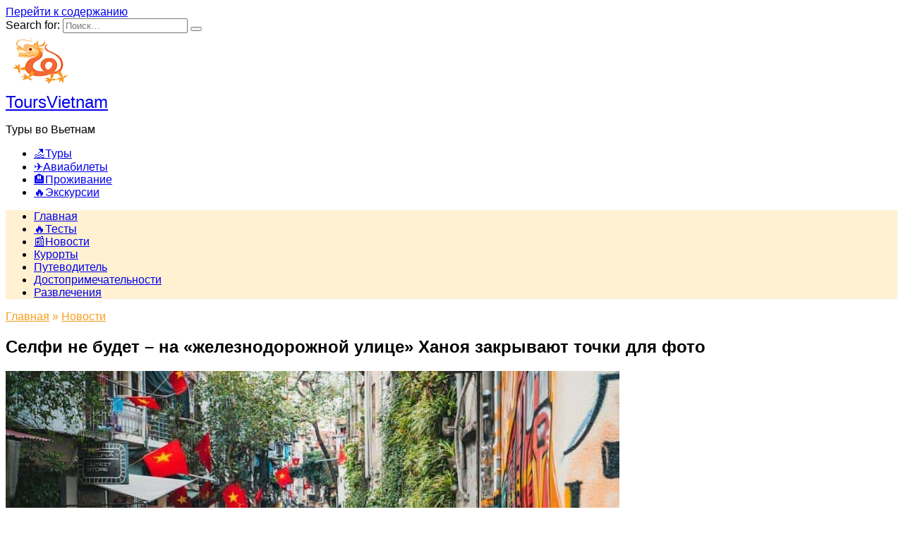

--- FILE ---
content_type: text/html; charset=UTF-8
request_url: https://toursvietnam.ru/selfi-ne-budet-na-zheleznodorozhnoy-ulitse-hanoya-zakryvayut-tochki-dlya-foto/
body_size: 33139
content:
<!doctype html><html lang="ru-RU"><head><script data-no-optimize="1">var litespeed_docref=sessionStorage.getItem("litespeed_docref");litespeed_docref&&(Object.defineProperty(document,"referrer",{get:function(){return litespeed_docref}}),sessionStorage.removeItem("litespeed_docref"));</script> <meta charset="UTF-8"><link rel="preconnect" href="https://fonts.gstatic.com/" crossorigin /><meta name="viewport" content="width=device-width, initial-scale=1"><meta name='robots' content='index, follow, max-image-preview:large, max-snippet:-1, max-video-preview:-1' /><style>img:is([sizes="auto" i], [sizes^="auto," i]) { contain-intrinsic-size: 3000px 1500px }</style><title>Закрывают кафе на одной из живописных улиц Ханоя</title><meta name="description" content="Власти Вьетнама решили закрыть кафе и места для селфи на &quot;железнодорожной улице&quot; Ханоя" /><link rel="canonical" href="https://toursvietnam.ru/selfi-ne-budet-na-zheleznodorozhnoy-ulitse-hanoya-zakryvayut-tochki-dlya-foto/" /><meta property="og:locale" content="ru_RU" /><meta property="og:type" content="article" /><meta property="og:title" content="Закрывают кафе на одной из живописных улиц Ханоя" /><meta property="og:description" content="Власти Вьетнама решили закрыть кафе и места для селфи на &quot;железнодорожной улице&quot; Ханоя" /><meta property="og:url" content="https://toursvietnam.ru/selfi-ne-budet-na-zheleznodorozhnoy-ulitse-hanoya-zakryvayut-tochki-dlya-foto/" /><meta property="og:site_name" content="ToursVietnam" /><meta property="article:publisher" content="https://www.facebook.com/toursvietnamru" /><meta property="article:published_time" content="2022-09-24T15:29:22+00:00" /><meta property="og:image" content="https://toursvietnam.ru/wp-content/uploads/2022/09/vetnam-zheleznodorozhnaya-ulitsa-hanoy.jpg" /><meta property="og:image:width" content="1080" /><meta property="og:image:height" content="720" /><meta property="og:image:type" content="image/jpeg" /><meta name="author" content="Алена Фидлер" /><meta name="twitter:card" content="summary_large_image" /><meta name="twitter:creator" content="@toursvietnamru" /><meta name="twitter:site" content="@toursvietnamru" /><link data-optimized="1" rel='stylesheet' id='gglcptch-css' href='https://toursvietnam.ru/wp-content/litespeed/css/391380e0b5412380ab016b6272550c78.css?ver=50c78'  media='all' /> <script src="[data-uri]" defer></script><script data-optimized="1" src="https://toursvietnam.ru/wp-content/plugins/litespeed-cache/assets/js/webfontloader.min.js" defer></script> <style id='wp-block-library-theme-inline-css' type='text/css'>.wp-block-audio :where(figcaption){color:#555;font-size:13px;text-align:center}.is-dark-theme .wp-block-audio :where(figcaption){color:#ffffffa6}.wp-block-audio{margin:0 0 1em}.wp-block-code{border:1px solid #ccc;border-radius:4px;font-family:Menlo,Consolas,monaco,monospace;padding:.8em 1em}.wp-block-embed :where(figcaption){color:#555;font-size:13px;text-align:center}.is-dark-theme .wp-block-embed :where(figcaption){color:#ffffffa6}.wp-block-embed{margin:0 0 1em}.blocks-gallery-caption{color:#555;font-size:13px;text-align:center}.is-dark-theme .blocks-gallery-caption{color:#ffffffa6}:root :where(.wp-block-image figcaption){color:#555;font-size:13px;text-align:center}.is-dark-theme :root :where(.wp-block-image figcaption){color:#ffffffa6}.wp-block-image{margin:0 0 1em}.wp-block-pullquote{border-bottom:4px solid;border-top:4px solid;color:currentColor;margin-bottom:1.75em}.wp-block-pullquote cite,.wp-block-pullquote footer,.wp-block-pullquote__citation{color:currentColor;font-size:.8125em;font-style:normal;text-transform:uppercase}.wp-block-quote{border-left:.25em solid;margin:0 0 1.75em;padding-left:1em}.wp-block-quote cite,.wp-block-quote footer{color:currentColor;font-size:.8125em;font-style:normal;position:relative}.wp-block-quote:where(.has-text-align-right){border-left:none;border-right:.25em solid;padding-left:0;padding-right:1em}.wp-block-quote:where(.has-text-align-center){border:none;padding-left:0}.wp-block-quote.is-large,.wp-block-quote.is-style-large,.wp-block-quote:where(.is-style-plain){border:none}.wp-block-search .wp-block-search__label{font-weight:700}.wp-block-search__button{border:1px solid #ccc;padding:.375em .625em}:where(.wp-block-group.has-background){padding:1.25em 2.375em}.wp-block-separator.has-css-opacity{opacity:.4}.wp-block-separator{border:none;border-bottom:2px solid;margin-left:auto;margin-right:auto}.wp-block-separator.has-alpha-channel-opacity{opacity:1}.wp-block-separator:not(.is-style-wide):not(.is-style-dots){width:100px}.wp-block-separator.has-background:not(.is-style-dots){border-bottom:none;height:1px}.wp-block-separator.has-background:not(.is-style-wide):not(.is-style-dots){height:2px}.wp-block-table{margin:0 0 1em}.wp-block-table td,.wp-block-table th{word-break:normal}.wp-block-table :where(figcaption){color:#555;font-size:13px;text-align:center}.is-dark-theme .wp-block-table :where(figcaption){color:#ffffffa6}.wp-block-video :where(figcaption){color:#555;font-size:13px;text-align:center}.is-dark-theme .wp-block-video :where(figcaption){color:#ffffffa6}.wp-block-video{margin:0 0 1em}:root :where(.wp-block-template-part.has-background){margin-bottom:0;margin-top:0;padding:1.25em 2.375em}</style><style id='classic-theme-styles-inline-css' type='text/css'>/*! This file is auto-generated */
.wp-block-button__link{color:#fff;background-color:#32373c;border-radius:9999px;box-shadow:none;text-decoration:none;padding:calc(.667em + 2px) calc(1.333em + 2px);font-size:1.125em}.wp-block-file__button{background:#32373c;color:#fff;text-decoration:none}</style><style id='safe-svg-svg-icon-style-inline-css' type='text/css'>.safe-svg-cover{text-align:center}.safe-svg-cover .safe-svg-inside{display:inline-block;max-width:100%}.safe-svg-cover svg{fill:currentColor;height:100%;max-height:100%;max-width:100%;width:100%}</style><link data-optimized="1" rel='stylesheet' id='wpshop-expert-review-expert-style-css' href='https://toursvietnam.ru/wp-content/litespeed/css/d48b2cd8786ea57390871792ffe5cee7.css?ver=5cee7'  media='all' /><style id='wpshop-expert-review-qa-style-inline-css' type='text/css'>:root{--expert-review-main-bg:#f5f1f8;--expert-review-main-color:#5c0a93;--expert-review-main-color-gradient:#a74198;--expert-review-text-color:#302638;--expert-review-text-color-light:#5c0a93;--expert-review-like-color:#1d8200;--expert-review-dislike-color:#d30b17;--expert-review-color--purple-1:#5c0a93;--expert-review-color--blue-1:#277f94;--expert-review-color--blue-2:#1f3ea1;--expert-review-color--pink-1:#97249d;--expert-review-color--red-1:#bc2042;--expert-review-color--orange-1:#e99400;--expert-review-color--green-1:#828f11;--expert-review-color--green-2:#518f11;--expert-review-color--gray-1:#312d4b;--expert-review-color--gray-2:#626262;--expert-review-color--black-1:#111}.expert-review--color-blue-1{--expert-review-main-bg:#f5f1f8;--expert-review-main-color:#277f94;--expert-review-main-color-gradient:#07add4;--expert-review-text-color:#277f94;--expert-review-text-color-light:#277f94}.expert-review--color-blue-2{--expert-review-main-bg:#f1f3f8;--expert-review-main-color:#1f3ea1;--expert-review-main-color-gradient:#1a6fcf;--expert-review-text-color:#1f3ea1;--expert-review-text-color-light:#1f3ea1}.expert-review--color-pink-1{--expert-review-main-bg:#f8f1f8;--expert-review-main-color:#97249d;--expert-review-main-color-gradient:#cd23ab;--expert-review-text-color:#97249d;--expert-review-text-color-light:#97249d}.expert-review--color-red-1{--expert-review-main-bg:#faf2f4;--expert-review-main-color:#bc2042;--expert-review-main-color-gradient:#e84c44;--expert-review-text-color:#bc2042;--expert-review-text-color-light:#bc2042}.expert-review--color-orange-1{--expert-review-main-bg:#fbf6f3;--expert-review-main-color:#e99400;--expert-review-main-color-gradient:#ffc555;--expert-review-text-color-light:#e99400}.expert-review--color-green-1{--expert-review-main-bg:#f4f5ed;--expert-review-main-color:#828f11;--expert-review-main-color-gradient:#acbf09;--expert-review-text-color:#828f11;--expert-review-text-color-light:#828f11}.expert-review--color-green-2{--expert-review-main-bg:#f4f7f1;--expert-review-main-color:#518f11;--expert-review-main-color-gradient:#66be0a;--expert-review-text-color:#518f11;--expert-review-text-color-light:#518f11}.expert-review--color-gray-1{--expert-review-main-bg:#f8f8f9;--expert-review-main-color:#312d4b;--expert-review-main-color-gradient:#797495;--expert-review-text-color:#312d4b;--expert-review-text-color-light:#312d4b}.expert-review--color-gray-2{--expert-review-main-bg:#f7f7f7;--expert-review-main-color:#626262;--expert-review-main-color-gradient:#9a9a9a;--expert-review-text-color:#626262;--expert-review-text-color-light:#626262}.expert-review--color-black-1{--expert-review-main-bg:#f7f7f7;--expert-review-main-color:#111;--expert-review-main-color-gradient:#555;--expert-review-text-color:#111;--expert-review-text-color-light:#111}.expert-review--color-custom{--expert-review-main-bg:#ffeff9;--expert-review-main-color:#ce2fc9;--expert-review-main-color-gradient:#ce5fca;--expert-review-text-color:#ce2fc9;--expert-review-text-color-light:#ce2fc9}.expert-review{background:var(--expert-review-main-bg);border-radius:4px;margin:2em 0}.expert-review-qa-item{position:relative}.expert-review-qa{padding:25px 15px 10px;position:relative}@media(min-width:768px){.expert-review-qa{padding:25px 30px 15px}}.expert-review-qa__avatar{background-size:25px;background:var(--expert-review-main-color) url("data:image/svg+xml;charset=utf-8,%3Csvg xmlns=%27http://www.w3.org/2000/svg%27 viewBox=%270 0 50 50%27%3E%3Cpath fill=%27%23fff%27 d=%27M24.3 21.6c-4.7 0-8.5-3.8-8.5-8.5s3.8-8.5 8.5-8.5 8.5 3.8 8.5 8.5-3.8 8.5-8.5 8.5m0-12.5c-2.2 0-3.9 1.8-3.9 3.9s1.8 3.9 3.9 3.9 3.9-1.8 3.9-3.9-1.8-3.9-3.9-3.9m17 7c-.1.9-.5 1.4-1.3 1.4h-1.1c-.8 0-1.2-.4-1.3-1.4l-.8-8.7c-.1-.6-.1-.9-.1-1.1q0-1.8 2.7-1.8c2.7 0 2.7.6 2.7 1.8 0 .3 0 .7-.1 1.1zm-1.9 8.6c-.7 0-1.3-.2-1.8-.8-.5-.5-.8-1.1-.8-1.8s.2-1.3.8-1.8 1.1-.8 1.8-.8 1.3.2 1.8.8.8 1.1.8 1.8-.2 1.3-.8 1.8c-.5.5-1.1.8-1.8.8m-15.1.5c-8.8 0-16 6.9-16 15.3 0 1.2.1 2.3.4 3.3 4.8.6 10.1 1 15.6 1s10.8-.3 15.6-1c.2-1.1.4-2.2.4-3.3 0-8.5-7.2-15.3-16-15.3M34.5 40c-3 .3-6.7.5-10.2.5s-7.1-.2-10.2-.5c0-.6 0-1.1.1-1.7.9-4.4 4.4-8 10.1-8s9.2 3.6 10.1 8c.1.6.2 1.2.1 1.7%27/%3E%3C/svg%3E") center no-repeat;border-radius:50%;flex-basis:0;flex-grow:1;flex:0 0 40px;height:40px;margin-right:20px;max-width:100%;max-width:40px;overflow:hidden;position:relative;width:100%;width:40px}@media(min-width:768px){.expert-review-qa__avatar{flex:0 0 50px;height:50px;margin-right:30px;max-width:50px;width:50px}}.expert-review-qa__avatar img{height:auto;max-width:100%}.expert-review-qa__text{background:#fff;border-radius:6px;box-shadow:0 1px 10px rgba(146,123,165,.1);flex-basis:0;flex-grow:1;font-size:.95em;max-width:100%;padding:20px;position:relative;width:100%}@media(min-width:768px){.expert-review-qa__text{font-size:1em}}.expert-review-qa__text:before{border-color:transparent #fff transparent transparent;border-style:solid;border-width:9px 12px 9px 0;content:"";height:0;left:-12px;position:absolute;top:16px;width:0}.expert-review-qa__question{font-size:.95em;font-weight:400;line-height:1.5;margin-bottom:20px}.expert-review-qa__answer{display:flex;font-size:16px;font-weight:400;line-height:1.5;margin-bottom:35px}.expert-review-qa-header{color:var(--expert-review-text-color);font-size:1.3em;font-weight:700;margin-bottom:.8em}</style><style id='wpshop-expert-review-plus-minus-style-inline-css' type='text/css'>:root{--expert-review-main-bg:#f5f1f8;--expert-review-main-color:#5c0a93;--expert-review-main-color-gradient:#a74198;--expert-review-text-color:#302638;--expert-review-text-color-light:#5c0a93;--expert-review-like-color:#1d8200;--expert-review-dislike-color:#d30b17;--expert-review-color--purple-1:#5c0a93;--expert-review-color--blue-1:#277f94;--expert-review-color--blue-2:#1f3ea1;--expert-review-color--pink-1:#97249d;--expert-review-color--red-1:#bc2042;--expert-review-color--orange-1:#e99400;--expert-review-color--green-1:#828f11;--expert-review-color--green-2:#518f11;--expert-review-color--gray-1:#312d4b;--expert-review-color--gray-2:#626262;--expert-review-color--black-1:#111}.expert-review--color-blue-1{--expert-review-main-bg:#f5f1f8;--expert-review-main-color:#277f94;--expert-review-main-color-gradient:#07add4;--expert-review-text-color:#277f94;--expert-review-text-color-light:#277f94}.expert-review--color-blue-2{--expert-review-main-bg:#f1f3f8;--expert-review-main-color:#1f3ea1;--expert-review-main-color-gradient:#1a6fcf;--expert-review-text-color:#1f3ea1;--expert-review-text-color-light:#1f3ea1}.expert-review--color-pink-1{--expert-review-main-bg:#f8f1f8;--expert-review-main-color:#97249d;--expert-review-main-color-gradient:#cd23ab;--expert-review-text-color:#97249d;--expert-review-text-color-light:#97249d}.expert-review--color-red-1{--expert-review-main-bg:#faf2f4;--expert-review-main-color:#bc2042;--expert-review-main-color-gradient:#e84c44;--expert-review-text-color:#bc2042;--expert-review-text-color-light:#bc2042}.expert-review--color-orange-1{--expert-review-main-bg:#fbf6f3;--expert-review-main-color:#e99400;--expert-review-main-color-gradient:#ffc555;--expert-review-text-color-light:#e99400}.expert-review--color-green-1{--expert-review-main-bg:#f4f5ed;--expert-review-main-color:#828f11;--expert-review-main-color-gradient:#acbf09;--expert-review-text-color:#828f11;--expert-review-text-color-light:#828f11}.expert-review--color-green-2{--expert-review-main-bg:#f4f7f1;--expert-review-main-color:#518f11;--expert-review-main-color-gradient:#66be0a;--expert-review-text-color:#518f11;--expert-review-text-color-light:#518f11}.expert-review--color-gray-1{--expert-review-main-bg:#f8f8f9;--expert-review-main-color:#312d4b;--expert-review-main-color-gradient:#797495;--expert-review-text-color:#312d4b;--expert-review-text-color-light:#312d4b}.expert-review--color-gray-2{--expert-review-main-bg:#f7f7f7;--expert-review-main-color:#626262;--expert-review-main-color-gradient:#9a9a9a;--expert-review-text-color:#626262;--expert-review-text-color-light:#626262}.expert-review--color-black-1{--expert-review-main-bg:#f7f7f7;--expert-review-main-color:#111;--expert-review-main-color-gradient:#555;--expert-review-text-color:#111;--expert-review-text-color-light:#111}.expert-review--color-custom{--expert-review-main-bg:#ffeff9;--expert-review-main-color:#ce2fc9;--expert-review-main-color-gradient:#ce5fca;--expert-review-text-color:#ce2fc9;--expert-review-text-color-light:#ce2fc9}.expert-review{background:var(--expert-review-main-bg);border-radius:4px;margin:2em 0}.expert-review-pluses-minuses{display:flex;flex-wrap:wrap;justify-content:space-between;padding:25px 15px;position:relative}@media(min-width:768px){.expert-review-pluses-minuses{padding:25px 30px}}.expert-review-pluses-minuses-header{color:var(--expert-review-text-color);font-size:1.3em;font-weight:700;margin-bottom:.8em;width:100%}.expert-review-minuses,.expert-review-pluses{flex-basis:0;flex-basis:100%;flex-grow:1;flex-wrap:wrap;max-width:100%;position:relative;width:100%}@media(min-width:768px){.expert-review-minuses,.expert-review-pluses{flex-basis:0}}.expert-review-pluses{padding-right:10px}.expert-review-pluses+.expert-review-minuses{padding-left:10px}.expert-review-minus,.expert-review-plus{font-size:.95em;margin:15px 0;padding-left:25px;position:relative}.expert-review-minus:before,.expert-review-plus:before{content:"";height:14px;left:0;position:absolute;top:.3em;width:12px}.expert-review-plus:before{background:url("data:image/svg+xml;charset=utf-8,%3Csvg xmlns=%27http://www.w3.org/2000/svg%27 viewBox=%270 0 50 50%27%3E%3Cpath fill=%27%235cc209%27 d=%27M50 18H32V0H18v18H0v14h18v18h14V32h18z%27/%3E%3C/svg%3E") 50% no-repeat;background-size:contain}.expert-review-minus:before{background:url("data:image/svg+xml;charset=utf-8,%3Csvg xmlns=%27http://www.w3.org/2000/svg%27 viewBox=%270 0 50 50%27%3E%3Cpath fill=%27%23fc2900%27 d=%27M50 32H0V18h50z%27/%3E%3C/svg%3E") 50% no-repeat}.expert-review-expert+.expert-review-qa:before,.expert-review-qa+.expert-review-score:before,.expert-review-score+.expert-review-pluses-minuses:before{background:#fff;content:"";height:1px;left:0;position:absolute;right:0;top:0;width:100%}</style><style id='wpshop-expert-review-rating-style-inline-css' type='text/css'>:root{--expert-review-main-bg:#f5f1f8;--expert-review-main-color:#5c0a93;--expert-review-main-color-gradient:#a74198;--expert-review-text-color:#302638;--expert-review-text-color-light:#5c0a93;--expert-review-like-color:#1d8200;--expert-review-dislike-color:#d30b17;--expert-review-color--purple-1:#5c0a93;--expert-review-color--blue-1:#277f94;--expert-review-color--blue-2:#1f3ea1;--expert-review-color--pink-1:#97249d;--expert-review-color--red-1:#bc2042;--expert-review-color--orange-1:#e99400;--expert-review-color--green-1:#828f11;--expert-review-color--green-2:#518f11;--expert-review-color--gray-1:#312d4b;--expert-review-color--gray-2:#626262;--expert-review-color--black-1:#111}.expert-review--color-blue-1{--expert-review-main-bg:#f5f1f8;--expert-review-main-color:#277f94;--expert-review-main-color-gradient:#07add4;--expert-review-text-color:#277f94;--expert-review-text-color-light:#277f94}.expert-review--color-blue-2{--expert-review-main-bg:#f1f3f8;--expert-review-main-color:#1f3ea1;--expert-review-main-color-gradient:#1a6fcf;--expert-review-text-color:#1f3ea1;--expert-review-text-color-light:#1f3ea1}.expert-review--color-pink-1{--expert-review-main-bg:#f8f1f8;--expert-review-main-color:#97249d;--expert-review-main-color-gradient:#cd23ab;--expert-review-text-color:#97249d;--expert-review-text-color-light:#97249d}.expert-review--color-red-1{--expert-review-main-bg:#faf2f4;--expert-review-main-color:#bc2042;--expert-review-main-color-gradient:#e84c44;--expert-review-text-color:#bc2042;--expert-review-text-color-light:#bc2042}.expert-review--color-orange-1{--expert-review-main-bg:#fbf6f3;--expert-review-main-color:#e99400;--expert-review-main-color-gradient:#ffc555;--expert-review-text-color-light:#e99400}.expert-review--color-green-1{--expert-review-main-bg:#f4f5ed;--expert-review-main-color:#828f11;--expert-review-main-color-gradient:#acbf09;--expert-review-text-color:#828f11;--expert-review-text-color-light:#828f11}.expert-review--color-green-2{--expert-review-main-bg:#f4f7f1;--expert-review-main-color:#518f11;--expert-review-main-color-gradient:#66be0a;--expert-review-text-color:#518f11;--expert-review-text-color-light:#518f11}.expert-review--color-gray-1{--expert-review-main-bg:#f8f8f9;--expert-review-main-color:#312d4b;--expert-review-main-color-gradient:#797495;--expert-review-text-color:#312d4b;--expert-review-text-color-light:#312d4b}.expert-review--color-gray-2{--expert-review-main-bg:#f7f7f7;--expert-review-main-color:#626262;--expert-review-main-color-gradient:#9a9a9a;--expert-review-text-color:#626262;--expert-review-text-color-light:#626262}.expert-review--color-black-1{--expert-review-main-bg:#f7f7f7;--expert-review-main-color:#111;--expert-review-main-color-gradient:#555;--expert-review-text-color:#111;--expert-review-text-color-light:#111}.expert-review--color-custom{--expert-review-main-bg:#ffeff9;--expert-review-main-color:#ce2fc9;--expert-review-main-color-gradient:#ce5fca;--expert-review-text-color:#ce2fc9;--expert-review-text-color-light:#ce2fc9}.expert-review{background:var(--expert-review-main-bg);border-radius:4px;margin:2em 0}.expert-review-score-header{color:var(--expert-review-text-color);font-size:1.3em;font-weight:700;margin-bottom:.8em}.expert-review-score{padding:15px;position:relative}@media(min-width:768px){.expert-review-score{padding:15px 30px}}.expert-review-score-line{align-items:center;display:flex;justify-content:space-between;margin:15px 0}.expert-review-score-line__name{flex-basis:0;flex-grow:1;max-width:100%;position:relative;width:100%}@media(min-width:576px){.expert-review-score-line__name{flex:0 0 39%;max-width:39%}}@media(min-width:768px){.expert-review-score-line__name{flex:0 0 29%;max-width:29%}}.expert-review-score-line__progress{flex-basis:0;flex-grow:1;flex:0 0 40%;max-width:100%;max-width:40%;position:relative;width:100%}@media(min-width:576px){.expert-review-score-line__progress{flex:0 0 50%;max-width:50%}}@media(min-width:768px){.expert-review-score-line__progress{flex:0 0 60%;max-width:60%}}.expert-review-score-line__progress-container{background:#fff;border-radius:4px;box-shadow:0 1px 10px rgba(146,123,165,.1);height:17px;overflow:hidden}.expert-review-score-line__progress-fill{background:var(--expert-review-main-color);background-image:linear-gradient(to right,var(--expert-review-main-color),var(--expert-review-main-color-gradient));box-shadow:0 1px 10px rgba(146,123,165,.3);height:17px;transition:width .15s ease}.expert-review-score-line__score{color:var(--expert-review-text-color-light);flex-basis:0;flex-grow:1;flex:0 0 15%;font-size:.85em;font-weight:700;max-width:100%;max-width:15%;position:relative;text-align:right;width:100%}@media(min-width:576px){.expert-review-score-line__score{flex:0 0 10%;max-width:10%}}.expert-review-score-summary{margin:30px 0 15px}@media(min-width:576px){.expert-review-score-summary{display:flex;justify-content:space-between}}.expert-review-score-summary__label{flex-basis:0;flex-grow:1;font-size:.9em;margin-bottom:15px;max-width:100%;position:relative;width:100%}@media(min-width:576px){.expert-review-score-summary__label{flex:0 0 30%;margin-bottom:0;max-width:30%}}.expert-review-score-summary__label strong{font-weight:700}.expert-review-score-summary__text{flex-basis:0;flex-grow:1;max-width:100%;position:relative;width:100%}.expert-review-score-summary__content{font-size:.9em;line-height:1.5}@media(min-width:576px){.expert-review-score-summary__content{display:flex;flex:0 0 70%;max-width:70%}}.expert-review-score-summary__average{background:var(--expert-review-main-color);border-radius:50%;color:#fff;font-size:1.2em;font-weight:700;height:50px;line-height:50px;margin-bottom:15px;margin-right:15px;margin-top:-5px;text-align:center;width:50px}@media(min-width:576px){.expert-review-score-summary__average{margin-bottom:0}}</style><link data-optimized="1" rel='stylesheet' id='wpshop-expert-review-faq-style-css' href='https://toursvietnam.ru/wp-content/litespeed/css/38687b1bdcc584dd77088fbaf29509cc.css?ver=509cc'  media='all' /><link data-optimized="1" rel='stylesheet' id='wpshop-expert-review-likes-style-css' href='https://toursvietnam.ru/wp-content/litespeed/css/f16d0a4e46e25b402b0582f38676f3f4.css?ver=6f3f4'  media='all' /><link data-optimized="1" rel='stylesheet' id='wpshop-expert-review-likes-rate-style-css' href='https://toursvietnam.ru/wp-content/litespeed/css/2874b44c08c94fb2ac161b64faa19539.css?ver=19539'  media='all' /><link data-optimized="1" rel='stylesheet' id='wpshop-expert-review-poll-style-css' href='https://toursvietnam.ru/wp-content/litespeed/css/42b671ea07af6946a76d049c5f4d3b7e.css?ver=d3b7e'  media='all' /><style id='global-styles-inline-css' type='text/css'>:root{--wp--preset--aspect-ratio--square: 1;--wp--preset--aspect-ratio--4-3: 4/3;--wp--preset--aspect-ratio--3-4: 3/4;--wp--preset--aspect-ratio--3-2: 3/2;--wp--preset--aspect-ratio--2-3: 2/3;--wp--preset--aspect-ratio--16-9: 16/9;--wp--preset--aspect-ratio--9-16: 9/16;--wp--preset--color--black: #000000;--wp--preset--color--cyan-bluish-gray: #abb8c3;--wp--preset--color--white: #ffffff;--wp--preset--color--pale-pink: #f78da7;--wp--preset--color--vivid-red: #cf2e2e;--wp--preset--color--luminous-vivid-orange: #ff6900;--wp--preset--color--luminous-vivid-amber: #fcb900;--wp--preset--color--light-green-cyan: #7bdcb5;--wp--preset--color--vivid-green-cyan: #00d084;--wp--preset--color--pale-cyan-blue: #8ed1fc;--wp--preset--color--vivid-cyan-blue: #0693e3;--wp--preset--color--vivid-purple: #9b51e0;--wp--preset--gradient--vivid-cyan-blue-to-vivid-purple: linear-gradient(135deg,rgba(6,147,227,1) 0%,rgb(155,81,224) 100%);--wp--preset--gradient--light-green-cyan-to-vivid-green-cyan: linear-gradient(135deg,rgb(122,220,180) 0%,rgb(0,208,130) 100%);--wp--preset--gradient--luminous-vivid-amber-to-luminous-vivid-orange: linear-gradient(135deg,rgba(252,185,0,1) 0%,rgba(255,105,0,1) 100%);--wp--preset--gradient--luminous-vivid-orange-to-vivid-red: linear-gradient(135deg,rgba(255,105,0,1) 0%,rgb(207,46,46) 100%);--wp--preset--gradient--very-light-gray-to-cyan-bluish-gray: linear-gradient(135deg,rgb(238,238,238) 0%,rgb(169,184,195) 100%);--wp--preset--gradient--cool-to-warm-spectrum: linear-gradient(135deg,rgb(74,234,220) 0%,rgb(151,120,209) 20%,rgb(207,42,186) 40%,rgb(238,44,130) 60%,rgb(251,105,98) 80%,rgb(254,248,76) 100%);--wp--preset--gradient--blush-light-purple: linear-gradient(135deg,rgb(255,206,236) 0%,rgb(152,150,240) 100%);--wp--preset--gradient--blush-bordeaux: linear-gradient(135deg,rgb(254,205,165) 0%,rgb(254,45,45) 50%,rgb(107,0,62) 100%);--wp--preset--gradient--luminous-dusk: linear-gradient(135deg,rgb(255,203,112) 0%,rgb(199,81,192) 50%,rgb(65,88,208) 100%);--wp--preset--gradient--pale-ocean: linear-gradient(135deg,rgb(255,245,203) 0%,rgb(182,227,212) 50%,rgb(51,167,181) 100%);--wp--preset--gradient--electric-grass: linear-gradient(135deg,rgb(202,248,128) 0%,rgb(113,206,126) 100%);--wp--preset--gradient--midnight: linear-gradient(135deg,rgb(2,3,129) 0%,rgb(40,116,252) 100%);--wp--preset--font-size--small: 19.5px;--wp--preset--font-size--medium: 20px;--wp--preset--font-size--large: 36.5px;--wp--preset--font-size--x-large: 42px;--wp--preset--font-size--normal: 22px;--wp--preset--font-size--huge: 49.5px;--wp--preset--spacing--20: 0.44rem;--wp--preset--spacing--30: 0.67rem;--wp--preset--spacing--40: 1rem;--wp--preset--spacing--50: 1.5rem;--wp--preset--spacing--60: 2.25rem;--wp--preset--spacing--70: 3.38rem;--wp--preset--spacing--80: 5.06rem;--wp--preset--shadow--natural: 6px 6px 9px rgba(0, 0, 0, 0.2);--wp--preset--shadow--deep: 12px 12px 50px rgba(0, 0, 0, 0.4);--wp--preset--shadow--sharp: 6px 6px 0px rgba(0, 0, 0, 0.2);--wp--preset--shadow--outlined: 6px 6px 0px -3px rgba(255, 255, 255, 1), 6px 6px rgba(0, 0, 0, 1);--wp--preset--shadow--crisp: 6px 6px 0px rgba(0, 0, 0, 1);}:where(.is-layout-flex){gap: 0.5em;}:where(.is-layout-grid){gap: 0.5em;}body .is-layout-flex{display: flex;}.is-layout-flex{flex-wrap: wrap;align-items: center;}.is-layout-flex > :is(*, div){margin: 0;}body .is-layout-grid{display: grid;}.is-layout-grid > :is(*, div){margin: 0;}:where(.wp-block-columns.is-layout-flex){gap: 2em;}:where(.wp-block-columns.is-layout-grid){gap: 2em;}:where(.wp-block-post-template.is-layout-flex){gap: 1.25em;}:where(.wp-block-post-template.is-layout-grid){gap: 1.25em;}.has-black-color{color: var(--wp--preset--color--black) !important;}.has-cyan-bluish-gray-color{color: var(--wp--preset--color--cyan-bluish-gray) !important;}.has-white-color{color: var(--wp--preset--color--white) !important;}.has-pale-pink-color{color: var(--wp--preset--color--pale-pink) !important;}.has-vivid-red-color{color: var(--wp--preset--color--vivid-red) !important;}.has-luminous-vivid-orange-color{color: var(--wp--preset--color--luminous-vivid-orange) !important;}.has-luminous-vivid-amber-color{color: var(--wp--preset--color--luminous-vivid-amber) !important;}.has-light-green-cyan-color{color: var(--wp--preset--color--light-green-cyan) !important;}.has-vivid-green-cyan-color{color: var(--wp--preset--color--vivid-green-cyan) !important;}.has-pale-cyan-blue-color{color: var(--wp--preset--color--pale-cyan-blue) !important;}.has-vivid-cyan-blue-color{color: var(--wp--preset--color--vivid-cyan-blue) !important;}.has-vivid-purple-color{color: var(--wp--preset--color--vivid-purple) !important;}.has-black-background-color{background-color: var(--wp--preset--color--black) !important;}.has-cyan-bluish-gray-background-color{background-color: var(--wp--preset--color--cyan-bluish-gray) !important;}.has-white-background-color{background-color: var(--wp--preset--color--white) !important;}.has-pale-pink-background-color{background-color: var(--wp--preset--color--pale-pink) !important;}.has-vivid-red-background-color{background-color: var(--wp--preset--color--vivid-red) !important;}.has-luminous-vivid-orange-background-color{background-color: var(--wp--preset--color--luminous-vivid-orange) !important;}.has-luminous-vivid-amber-background-color{background-color: var(--wp--preset--color--luminous-vivid-amber) !important;}.has-light-green-cyan-background-color{background-color: var(--wp--preset--color--light-green-cyan) !important;}.has-vivid-green-cyan-background-color{background-color: var(--wp--preset--color--vivid-green-cyan) !important;}.has-pale-cyan-blue-background-color{background-color: var(--wp--preset--color--pale-cyan-blue) !important;}.has-vivid-cyan-blue-background-color{background-color: var(--wp--preset--color--vivid-cyan-blue) !important;}.has-vivid-purple-background-color{background-color: var(--wp--preset--color--vivid-purple) !important;}.has-black-border-color{border-color: var(--wp--preset--color--black) !important;}.has-cyan-bluish-gray-border-color{border-color: var(--wp--preset--color--cyan-bluish-gray) !important;}.has-white-border-color{border-color: var(--wp--preset--color--white) !important;}.has-pale-pink-border-color{border-color: var(--wp--preset--color--pale-pink) !important;}.has-vivid-red-border-color{border-color: var(--wp--preset--color--vivid-red) !important;}.has-luminous-vivid-orange-border-color{border-color: var(--wp--preset--color--luminous-vivid-orange) !important;}.has-luminous-vivid-amber-border-color{border-color: var(--wp--preset--color--luminous-vivid-amber) !important;}.has-light-green-cyan-border-color{border-color: var(--wp--preset--color--light-green-cyan) !important;}.has-vivid-green-cyan-border-color{border-color: var(--wp--preset--color--vivid-green-cyan) !important;}.has-pale-cyan-blue-border-color{border-color: var(--wp--preset--color--pale-cyan-blue) !important;}.has-vivid-cyan-blue-border-color{border-color: var(--wp--preset--color--vivid-cyan-blue) !important;}.has-vivid-purple-border-color{border-color: var(--wp--preset--color--vivid-purple) !important;}.has-vivid-cyan-blue-to-vivid-purple-gradient-background{background: var(--wp--preset--gradient--vivid-cyan-blue-to-vivid-purple) !important;}.has-light-green-cyan-to-vivid-green-cyan-gradient-background{background: var(--wp--preset--gradient--light-green-cyan-to-vivid-green-cyan) !important;}.has-luminous-vivid-amber-to-luminous-vivid-orange-gradient-background{background: var(--wp--preset--gradient--luminous-vivid-amber-to-luminous-vivid-orange) !important;}.has-luminous-vivid-orange-to-vivid-red-gradient-background{background: var(--wp--preset--gradient--luminous-vivid-orange-to-vivid-red) !important;}.has-very-light-gray-to-cyan-bluish-gray-gradient-background{background: var(--wp--preset--gradient--very-light-gray-to-cyan-bluish-gray) !important;}.has-cool-to-warm-spectrum-gradient-background{background: var(--wp--preset--gradient--cool-to-warm-spectrum) !important;}.has-blush-light-purple-gradient-background{background: var(--wp--preset--gradient--blush-light-purple) !important;}.has-blush-bordeaux-gradient-background{background: var(--wp--preset--gradient--blush-bordeaux) !important;}.has-luminous-dusk-gradient-background{background: var(--wp--preset--gradient--luminous-dusk) !important;}.has-pale-ocean-gradient-background{background: var(--wp--preset--gradient--pale-ocean) !important;}.has-electric-grass-gradient-background{background: var(--wp--preset--gradient--electric-grass) !important;}.has-midnight-gradient-background{background: var(--wp--preset--gradient--midnight) !important;}.has-small-font-size{font-size: var(--wp--preset--font-size--small) !important;}.has-medium-font-size{font-size: var(--wp--preset--font-size--medium) !important;}.has-large-font-size{font-size: var(--wp--preset--font-size--large) !important;}.has-x-large-font-size{font-size: var(--wp--preset--font-size--x-large) !important;}
:where(.wp-block-post-template.is-layout-flex){gap: 1.25em;}:where(.wp-block-post-template.is-layout-grid){gap: 1.25em;}
:where(.wp-block-columns.is-layout-flex){gap: 2em;}:where(.wp-block-columns.is-layout-grid){gap: 2em;}
:root :where(.wp-block-pullquote){font-size: 1.5em;line-height: 1.6;}</style><link data-optimized="1" rel='stylesheet' id='expert-review-style-css' href='https://toursvietnam.ru/wp-content/litespeed/css/b29de3d483e8bf90390f8127c94df961.css?ver=df961'  media='all' /><link data-optimized="1" rel='stylesheet' id='parent-style-css' href='https://toursvietnam.ru/wp-content/litespeed/css/4b16b63c202466e21d3a09fc0cef82f1.css?ver=f82f1'  media='all' /><link data-optimized="1" rel='stylesheet' id='child-style-css' href='https://toursvietnam.ru/wp-content/litespeed/css/59032858dd7864768d2f48c447ba4a77.css?ver=a4a77'  media='all' /><link data-optimized="1" rel='stylesheet' id='reboot-style-css' href='https://toursvietnam.ru/wp-content/litespeed/css/91c8dd62a34296ed1ee6afbf4a8ed776.css?ver=ed776'  media='all' /> <script type="text/javascript" src="https://toursvietnam.ru/wp-includes/js/jquery/jquery.min.js" id="jquery-core-js"></script> <script data-optimized="1" type="text/javascript" src="https://toursvietnam.ru/wp-content/litespeed/js/4f9649afa05e0652a9d76b3a802b059b.js?ver=b059b" id="jquery-migrate-js" defer data-deferred="1"></script> <style>.pseudo-clearfy-link { color: #008acf; cursor: pointer;}.pseudo-clearfy-link:hover { text-decoration: none;}</style><link rel="preload" href="https://toursvietnam.ru/wp-content/themes/reboot/assets/fonts/wpshop-core.ttf" as="font" crossorigin><link rel="prefetch" href="https://toursvietnam.ru/wp-content/uploads/2022/09/vetnam-zheleznodorozhnaya-ulitsa-hanoy.jpg" as="image" crossorigin><style>.site-logotype{max-width:80px}.site-logotype img{max-height:80px}.scrolltop:before{color:#f26933}.scrolltop:before{content:"\fe3d"}::selection, .card-slider__category, .card-slider-container .swiper-pagination-bullet-active, .post-card--grid .post-card__thumbnail:before, .post-card:not(.post-card--small) .post-card__thumbnail a:before, .post-card:not(.post-card--small) .post-card__category,  .post-box--high .post-box__category span, .post-box--wide .post-box__category span, .page-separator, .pagination .nav-links .page-numbers:not(.dots):not(.current):before, .btn, .btn-primary:hover, .btn-primary:not(:disabled):not(.disabled).active, .btn-primary:not(:disabled):not(.disabled):active, .show>.btn-primary.dropdown-toggle, .comment-respond .form-submit input, .page-links__item:hover{background-color:#f99d1c}.entry-image--big .entry-image__body .post-card__category a, .home-text ul:not([class])>li:before, .home-text ul.wp-block-list>li:before, .page-content ul:not([class])>li:before, .page-content ul.wp-block-list>li:before, .taxonomy-description ul:not([class])>li:before, .taxonomy-description ul.wp-block-list>li:before, .widget-area .widget_categories ul.menu li a:before, .widget-area .widget_categories ul.menu li span:before, .widget-area .widget_categories>ul li a:before, .widget-area .widget_categories>ul li span:before, .widget-area .widget_nav_menu ul.menu li a:before, .widget-area .widget_nav_menu ul.menu li span:before, .widget-area .widget_nav_menu>ul li a:before, .widget-area .widget_nav_menu>ul li span:before, .page-links .page-numbers:not(.dots):not(.current):before, .page-links .post-page-numbers:not(.dots):not(.current):before, .pagination .nav-links .page-numbers:not(.dots):not(.current):before, .pagination .nav-links .post-page-numbers:not(.dots):not(.current):before, .entry-image--full .entry-image__body .post-card__category a, .entry-image--fullscreen .entry-image__body .post-card__category a, .entry-image--wide .entry-image__body .post-card__category a{background-color:#f99d1c}.comment-respond input:focus, select:focus, textarea:focus, .post-card--grid.post-card--thumbnail-no, .post-card--standard:after, .post-card--related.post-card--thumbnail-no:hover, .spoiler-box, .btn-primary, .btn-primary:hover, .btn-primary:not(:disabled):not(.disabled).active, .btn-primary:not(:disabled):not(.disabled):active, .show>.btn-primary.dropdown-toggle, .inp:focus, .entry-tag:focus, .entry-tag:hover, .search-screen .search-form .search-field:focus, .entry-content ul:not([class])>li:before, .entry-content ul.wp-block-list>li:before, .text-content ul:not([class])>li:before, .text-content ul.wp-block-list>li:before, .page-content ul:not([class])>li:before, .page-content ul.wp-block-list>li:before, .taxonomy-description ul:not([class])>li:before, .taxonomy-description ul.wp-block-list>li:before, .entry-content blockquote:not(.wpremark),
        .input:focus, input[type=color]:focus, input[type=date]:focus, input[type=datetime-local]:focus, input[type=datetime]:focus, input[type=email]:focus, input[type=month]:focus, input[type=number]:focus, input[type=password]:focus, input[type=range]:focus, input[type=search]:focus, input[type=tel]:focus, input[type=text]:focus, input[type=time]:focus, input[type=url]:focus, input[type=week]:focus, select:focus, textarea:focus{border-color:#f99d1c !important}.post-card--small .post-card__category, .post-card__author:before, .post-card__comments:before, .post-card__date:before, .post-card__like:before, .post-card__views:before, .entry-author:before, .entry-date:before, .entry-time:before, .entry-views:before, .entry-comments:before, .entry-content ol:not([class])>li:before, .entry-content ol.wp-block-list>li:before, .text-content ol:not([class])>li:before, .text-content ol.wp-block-list>li:before, .entry-content blockquote:before, .spoiler-box__title:after, .search-icon:hover:before, .search-form .search-submit:hover:before, .star-rating-item.hover,
        .comment-list .bypostauthor>.comment-body .comment-author:after,
        .breadcrumb a, .breadcrumb span,
        .search-screen .search-form .search-submit:before, 
        .star-rating--score-1:not(.hover) .star-rating-item:nth-child(1),
        .star-rating--score-2:not(.hover) .star-rating-item:nth-child(1), .star-rating--score-2:not(.hover) .star-rating-item:nth-child(2),
        .star-rating--score-3:not(.hover) .star-rating-item:nth-child(1), .star-rating--score-3:not(.hover) .star-rating-item:nth-child(2), .star-rating--score-3:not(.hover) .star-rating-item:nth-child(3),
        .star-rating--score-4:not(.hover) .star-rating-item:nth-child(1), .star-rating--score-4:not(.hover) .star-rating-item:nth-child(2), .star-rating--score-4:not(.hover) .star-rating-item:nth-child(3), .star-rating--score-4:not(.hover) .star-rating-item:nth-child(4),
        .star-rating--score-5:not(.hover) .star-rating-item:nth-child(1), .star-rating--score-5:not(.hover) .star-rating-item:nth-child(2), .star-rating--score-5:not(.hover) .star-rating-item:nth-child(3), .star-rating--score-5:not(.hover) .star-rating-item:nth-child(4), .star-rating--score-5:not(.hover) .star-rating-item:nth-child(5){color:#f99d1c}.entry-content a:not(.wp-block-button__link), .entry-content a:not(.wp-block-button__link):visited, .spanlink, .comment-reply-link, .pseudo-link, .widget_calendar a, .widget_recent_comments a, .child-categories ul li a{color:#f99d1c}.child-categories ul li a{border-color:#f99d1c}a:hover, a:focus, a:active, .spanlink:hover, .entry-content a:not(.wp-block-button__link):hover, .entry-content a:not(.wp-block-button__link):focus, .entry-content a:not(.wp-block-button__link):active, .top-menu ul li>a:hover, .top-menu ul li>span:hover, .main-navigation ul li a:hover, .main-navigation ul li span:hover, .footer-navigation ul li a:hover, .footer-navigation ul li span:hover, .comment-reply-link:hover, .pseudo-link:hover, .child-categories ul li a:hover{color:#f26933}.top-menu>ul>li>a:before, .top-menu>ul>li>span:before{background:#f26933}.child-categories ul li a:hover, .post-box--no-thumb a:hover{border-color:#f26933}.post-box--card:hover{box-shadow: inset 0 0 0 1px #f26933}.post-box--card:hover{-webkit-box-shadow: inset 0 0 0 1px #f26933}.main-navigation, .main-navigation ul li .sub-menu li, .main-navigation ul li.menu-item-has-children:before, .footer-navigation, .footer-navigation ul li .sub-menu li, .footer-navigation ul li.menu-item-has-children:before{background-color:#fff1d1}body{font-family:"Roboto" ,"Helvetica Neue", Helvetica, Arial, sans-serif;}.site-title, .site-title a{font-family:"Kurale" ,"Helvetica Neue", Helvetica, Arial, sans-serif;font-size:24px;}.site-description{font-family:"Kurale" ,"Helvetica Neue", Helvetica, Arial, sans-serif;font-size:16px;}.main-navigation ul li a, .main-navigation ul li span, .footer-navigation ul li a, .footer-navigation ul li span{font-family:"Roboto" ,"Helvetica Neue", Helvetica, Arial, sans-serif;}body{margin-bottom: 0}</style><link rel="icon" href="https://toursvietnam.ru/wp-content/uploads/2020/02/cropped-toursvietnamlogo-1-32x32.png" sizes="32x32" /><link rel="icon" href="https://toursvietnam.ru/wp-content/uploads/2020/02/cropped-toursvietnamlogo-1-192x192.png" sizes="192x192" /><link rel="apple-touch-icon" href="https://toursvietnam.ru/wp-content/uploads/2020/02/cropped-toursvietnamlogo-1-180x180.png" /><meta name="msapplication-TileImage" content="https://toursvietnam.ru/wp-content/uploads/2020/02/cropped-toursvietnamlogo-1-270x270.png" />
<script data-noptimize="" data-wpfc-render="false">/*  */
window.fpm_settings = {"timer_text":"\u0417\u0430\u043a\u0440\u044b\u0442\u044c \u0447\u0435\u0440\u0435\u0437","lazyload":"true","threshold":"100","dublicate":"true","rtb":"false","sidebar":"false","selector":".fpm_end","bottom":"10","ajaxUrl":"https:\/\/toursvietnam.ru\/wp-admin\/admin-ajax.php","ip_to_block":"https:\/\/toursvietnam.ru\/ip.html","get_ip":"https:\/\/toursvietnam.ru\/wp-content\/plugins\/flatpm-wp\/ip.php","speed":"300","overlay":"false","locale":"ru","key":"U2R1elQ1TzNENElVcTF6","role":"not_logged_in"};
/*  */</script> 
<noscript data-noptimize id="fpm_modul"><style>html{max-width:100vw}
.fpm-async:not([data-fpm-type="outgoing"]) + .fpm-async:not([data-fpm-type="outgoing"]){display:none}
[data-fpm-type]{background-color:transparent;transition:background-color .2s ease}
[data-fpm-type]{position:relative;overflow:hidden;border-radius:3px;z-index:0}
.fpm-cross{transition:box-shadow .2s ease;position:absolute;top:-0px;right:0;width:20px;height:20px;background:#000000;display:block;cursor:pointer;z-index:99;border:none;padding:0;min-width:0;min-height:0}
.fpm-cross:hover{box-shadow:0 0 0 50px rgba(0,0,0,.2) inset}
.fpm-cross:after,
.fpm-cross:before{transition:transform .3s ease;content:'';display:block;position:absolute;top:0;left:0;right:0;bottom:0;width:calc(20px / 2);height:3px;background:#ffffff;transform-origin:center;transform:rotate(45deg);margin:auto}
.fpm-cross:before{transform:rotate(-45deg)}
.fpm-cross:hover:after{transform:rotate(225deg)}
.fpm-cross:hover:before{transform:rotate(135deg)}
.fpm-timer{position:absolute;top:-0px;right:0;padding:0 15px;color:#ffffff;background:#000000;line-height:20px;height:20px;text-align:center;font-size:14px;z-index:99}
[data-fpm-type="outgoing"].center .fpm-timer,[data-fpm-type="outgoing"].center .fpm-cross{top:0!important}
.fpm-timer span{font-size:16px;font-weight:600}
[data-fpm-type="outgoing"]{transition:transform 300ms ease,opacity 300ms ease,min-width 0s;transition-delay:0s,0s,.3s;position:fixed;min-width:250px!important;z-index:9999;opacity:0;background:#ffffff;pointer-events:none;will-change:transform;overflow:visible;max-width:100vw}
[data-fpm-type="outgoing"]:after{content:'';position:absolute;top:0;left:0;right:0;bottom:0;z-index:1;pointer-events:all}
[data-fpm-type="outgoing"].fpm-show:after{pointer-events:none}


[data-fpm-type="outgoing"] *{max-width:none}

[data-fpm-type="outgoing"].left-top [id*="yandex_rtb_"],
[data-fpm-type="outgoing"].right-top [id*="yandex_rtb_"],
[data-fpm-type="outgoing"].left-center [id*="yandex_rtb_"],
[data-fpm-type="outgoing"].right-center [id*="yandex_rtb_"],
[data-fpm-type="outgoing"].left-bottom [id*="yandex_rtb_"],
[data-fpm-type="outgoing"].right-bottom [id*="yandex_rtb_"]{max-width:336px;min-width:160px}

[data-fpm-type].no-preloader:after,[data-fpm-type].no-preloader:before,
[data-fpm-type="outgoing"]:after,[data-fpm-type="outgoing"]:before{display:none}

[data-fpm-type="outgoing"].fpm-show{opacity:1;pointer-events:all;min-width:0!important}

[data-fpm-type="outgoing"].center{position:fixed;top:50%;left:50%;height:auto;z-index:-2;opacity:0;transform:translateX(-50%) translateY(-50%) scale(.6)}
[data-fpm-type="outgoing"].center.fpm-show{transform:translateX(-50%) translateY(-50%) scale(1);opacity:1}
[data-fpm-type="outgoing"].center.fpm-show{z-index:2000}

[data-fpm-type="outgoing"].left-top{top:0;left:0;transform:translateX(-100%)}
[data-fpm-type="outgoing"].top-center{top:0;left:50%;transform:translateX(-50%) translateY(-100%)}
[data-fpm-type="outgoing"].right-top{top:0;right:0;transform:translateX(100%)}
[data-fpm-type="outgoing"].left-center{top:50%;left:0;transform:translateX(-100%) translateY(-50%)}
[data-fpm-type="outgoing"].right-center{top:50%;right:0;transform:translateX(100%) translateY(-50%)}
[data-fpm-type="outgoing"].left-bottom{bottom:0;left:0;transform:translateX(-100%)}
[data-fpm-type="outgoing"].bottom-center{bottom:0;left:50%;transform:translateX(-50%) translateY(100%)}
[data-fpm-type="outgoing"].right-bottom{bottom:0;right:0;transform:translateX(100%)}
[data-fpm-type="outgoing"].fpm-show.left-center,
[data-fpm-type="outgoing"].fpm-show.right-center{transform:translateX(0) translateY(-50%)}
[data-fpm-type="outgoing"].fpm-show.top-center,
[data-fpm-type="outgoing"].fpm-show.bottom-center{transform:translateX(-50%) translateY(0)}
[data-fpm-type="outgoing"].fpm-show.left-top,
[data-fpm-type="outgoing"].fpm-show.right-top,
[data-fpm-type="outgoing"].fpm-show.left-bottom,
[data-fpm-type="outgoing"].fpm-show.right-bottom{transform:translateX(0)}

.fpm-overlay{position:fixed;width:100%;height:100%;pointer-events:none;top:0;left:0;z-index:1000;opacity:0;background:#00000050;transition:all 300ms ease;-webkit-backdrop-filter:blur(5px);backdrop-filter:blur(5px)}
[data-fpm-type="outgoing"].center.fpm-show ~ .fpm-overlay{opacity:1;pointer-events:all}
.fpm-fixed{position:fixed;z-index:50}
.fpm-stop{position:relative;z-index:50}
.fpm-preroll{position:relative;overflow:hidden;display:block}
.fpm-preroll.hasIframe{padding-bottom:56.25%;height:0}
.fpm-preroll iframe{display:block;width:100%;height:100%;position:absolute}
.fpm-preroll_flex{display:flex;align-items:center;justify-content:center;position:absolute;top:0;left:0;right:0;bottom:0;background:rgba(0,0,0,.65);opacity:0;transition:opacity .35s ease;z-index:2}
.fpm-preroll_flex.fpm-show{opacity:1}
.fpm-preroll_flex.fpm-hide{pointer-events:none;z-index:-1}
.fpm-preroll_item{position:relative;max-width:calc(100% - 68px);max-height:100%;z-index:-1;pointer-events:none;cursor:default}
.fpm-preroll_flex.fpm-show .fpm-preroll_item{z-index:3;pointer-events:all}
.fpm-preroll_flex .fpm-timer,
.fpm-preroll_flex .fpm-cross{top:10px!important;right:10px!important}
.fpm-preroll_hover{position:absolute;top:0;left:0;right:0;bottom:0;width:100%;height:100%;z-index:2}
.fpm-preroll_flex:not(.fpm-show) .fpm-preroll_hover{cursor:pointer}
.fpm-hoverroll{position:relative;overflow:hidden;display:block}
.fpm-hoverroll_item{position:absolute;bottom:0;left:50%;margin:auto;transform:translateY(100%) translateX(-50%);transition:all 300ms ease;z-index:1000;max-height:100%}

.fpm-preroll_item [id*="yandex_rtb_"],
.fpm-hoverroll_item [id*="yandex_rtb_"]{min-width:160px}

.fpm-hoverroll:hover .fpm-hoverroll_item:not(.fpm-hide){transform:translateY(0) translateX(-50%)}
.fpm-slider{display:grid}
.fpm-slider > *{grid-area:1/1;margin:auto;opacity:0;transform:translateX(200px);transition:all 420ms ease;pointer-events:none;width:100%;z-index:0}
.fpm-slider > *.fpm-hide{transform:translateX(-100px)!important;opacity:0!important;z-index:0!important}
.fpm-slider > *.fpm-show{transform:translateX(0);pointer-events:all;opacity:1;z-index:1}
.fpm-slider .fpm-timeline{width:100%;height:2px;background:#f6f5ff;position:relative}
.fpm-slider .fpm-timeline:after{content:'';position:absolute;background:#d5ceff;height:100%;transition:all 300ms ease;width:0}
.fpm-slider > *.fpm-show .fpm-timeline:after{animation:timeline var(--duration) ease}
.fpm-slider > *:hover .fpm-timeline:after{animation:timeline-hover}
.fpm-slider > *:after{content:'';position:absolute;top:0;left:0;right:0;bottom:0;z-index:1;pointer-events:all}
.fpm-slider > *.fpm-show:after{pointer-events:none}
@keyframes timeline-hover{}
@keyframes timeline{0% {width:0}100% {width:100%}}
.fpm-interscroller-wrapper{position:relative;width:100%;max-width:100%;height:var(--height)}
.fpm-interscroller{position:absolute;top:0;left:0;width:100%;height:100%;clip:rect(0,auto,auto,0);background:var(--background)}
.fpm-interscroller + div{position:absolute;bottom:0;left:0;right:0;top:0;margin:auto;display:block;height:1px}
.fpm-interscroller-inner{position:fixed;top:50%;transform:translate(0,-50%);max-width:100%;display:flex;justify-content:center;align-items:center;width:var(--width)}
.fpm-interscroller-inner > div{min-width:100px;min-height:100px}
.fpm-interscroller-text{position:absolute;text-align:center;padding:10px;background:var(--background);color:var(--color);font-size:14px;z-index:1;line-height:1.4}
.fpm-interscroller-text.top{top:0;left:0;right:0}
.fpm-interscroller-text.bottom{bottom:0;left:0;right:0}</style></noscript> <script data-noptimize="" data-wpfc-render="false">/*  */
fpm_settings.selector="true"===fpm_settings.sidebar?fpm_settings.selector:".fpm_end",!NodeList.prototype.forEach&&Array.prototype.forEach&&(NodeList.prototype.forEach=Array.prototype.forEach),window.yaContextCb=window.yaContextCb||[],window.fpm_shuffleArray=function(e){for(var t=e.length-1;0<t;t--){var n=Math.floor(Math.random()*(t+1)),r=e[t];e[t]=e[n],e[n]=r}return e},window.fpm_queryAll=function(t,e,n){try{n="true"===(n=n||"true");var r=!1;["!>","!","!^","!~","!+",":after(",":after-sibling(",":before(",":before-sibling(",":contains(",":icontains(",":starts-with(",":istarts-with(",":ends-with(",":iends-with(",":first(",":has(",":has-sibling("].forEach(function(e){t.includes(e)&&(r=!0)});var o=[];if(r){if(!e)return[];for(var i=document.evaluate(e,document,null,XPathResult.ORDERED_NODE_SNAPSHOT_TYPE,null),a=0,s=i.snapshotLength;a<s;a++)o.push(i.snapshotItem(a))}else o=Array.from(document.querySelectorAll(t));return n||(o=o.filter(function(e){return fpm_user.until_child.includes(e)})),o}catch(e){return fpm_user.debug&&console.log(e),[]}},window.fpm_debug=function(e,t){fpm_user.debug&&(t=t||"the reason is not established",console.log("%cID: "+e,"color: white; background: #ec5555"),console.log("URL: "+window.fpm_settings.ajaxUrl.replace("admin-ajax.php","")+"admin.php?page=fpm_blocks&id="+e),console.log("Reason: "+t),console.log("=".repeat(27)))},window.fpm_ipv6Normalize=function(e){var t=(e=e.toLowerCase()).split(/\:\:/g);if(2<t.length)return!1;var n=[];if(1===t.length){if(8!==(n=e.split(/\:/g)).length)return!1}else if(2===t.length){var e=t[0],t=t[1],r=e.split(/\:/g),o=t.split(/\:/g);for(i in r)n[i]=r[i];for(var i=o.length;0<i;--i)n[7-(o.length-i)]=o[i-1]}for(i=0;i<8;++i)void 0===n[i]&&(n[i]="0000"),n[i]=fpm_ipv6LeftPad(n[i],"0",4);return n.join(":")},window.fpm_ipv6LeftPad=function(e,t,n){n=t.repeat(n);return e.length<n.length&&(e=n.substring(0,n.length-e.length)+e),e},window.fpm_ipToInt=function(e){var t=[];return e.includes(":")?(fpm_ipv6Normalize(e).split(":").forEach(function(e){t.push(parseInt(e,16).toString(2).padStart(16,"0"))}),"function"==typeof window.BigInt&&BigInt(t.join(""),2)):(e.split(".").forEach(function(e){t.push(e.padStart(3,"0"))}),parseInt(t.join("")))},window.fpm_request_ip_api=function(){var e=new Promise(function(e,t){var n=new XMLHttpRequest;n.onreadystatechange=function(){n.readyState==XMLHttpRequest.DONE&&e(n.responseText)},n.open("GET","https://ip.mehanoid.pro/?lang="+fpm_settings.locale,!0),n.send()}),t=new Promise(function(e,t){var n=new XMLHttpRequest;n.onreadystatechange=function(){n.readyState==XMLHttpRequest.DONE&&(200==n.status?e(n.responseText):t({url:fpm_settings.ip_to_block,status:n.status,statusText:n.statusText}))},n.open("GET",fpm_settings.ip_to_block,!0),n.send()});Promise.all([e,t]).then(function(e){var t=JSON.parse(e[0]),n=e[1].split("\n").filter(Boolean);fpm_body.classList.remove("fpm_geo"),fpm_user.ccode=t.countryCode.toLowerCase(),fpm_user.country=t.country.toLowerCase(),fpm_user.city=t.city.toLowerCase(),fpm_user.isp=t.isp.toLowerCase(),fpm_setCookie("fpm_ccode",fpm_user.ccode),fpm_setCookie("fpm_country",fpm_user.country),fpm_setCookie("fpm_city",fpm_user.city),fpm_setCookie("fpm_isp",fpm_user.isp),fpm_user.ip="true",0<n.length?new Promise(function(e,t){var n=new XMLHttpRequest;n.onreadystatechange=function(){n.readyState==XMLHttpRequest.DONE&&(200==n.status?e(n.responseText):t({url:fpm_settings.get_ip,status:n.status,statusText:n.statusText}))},n.open("GET",fpm_settings.get_ip,!0),n.send()}).then(function(r){r=fpm_ipToInt(r),n.find(function(e){if(e.includes("-")){var t=e.split("-"),n=fpm_ipToInt(t[0].trim()),t=fpm_ipToInt(t[1].trim());if(r<=t&&n<=r)return fpm_user.ip="false",!0}else if(fpm_ipToInt(e.trim())==r)return fpm_user.ip="false",!0;return!1}),fpm_user.testcook&&fpm_setCookie("fpm_ip",fpm_user.ip),fpm_async_then("ip_api")}):(fpm_user.testcook&&fpm_setCookie("fpm_ip",fpm_user.ip),fpm_async_then("ip_api"))})},window.fpm_on=function(e,t,n,r,o){o=o||!1,e.addEventListener(t,function(e){for(var t=e.target;t&&t!==this;)t.matches(n)&&r.call(t,e),t=t.parentNode},{once:o})},window.fpm_contentsUnwrap=function(e){for(var t=e.parentNode;e.firstChild;)t.insertBefore(e.firstChild,e);t.removeChild(e)},window.fpm_wrap=function(e,t){e.parentNode.insertBefore(t,e),t.appendChild(e)},window.fpm_until=function(e,t,n,r){r=r||"nextElementSibling";var o=[];if(!e)return o;for(o.push(e),e=e[r];e&&(o.push(e),!e.matches(t));)e=(n&&e.matches(n),e[r]);return o},window.fpm_findSelector=function(e,t){var n=[];return t&&(e=e||[]).forEach(function(e){e.matches(t)&&n.push(e);e=e.querySelectorAll(t);e&&0<e.length&&(n=n.concat([...e]))}),n},window.fpm_toNodeList=function(e){var t=document.createDocumentFragment();return e.forEach(function(e){t.appendChild(e.cloneNode())}),t},window.fpm_jsonp=function(e,t){var n="jsonp_callback_"+Math.round(1e5*Math.random());window[n]=function(e){delete window[n],fpm_body.removeChild(r),t(e)};var r=document.createElement("script");r.src=e+(0<=e.indexOf("?")?"&":"?")+"callback="+n,fpm_body.appendChild(r)},window.flatPM_serialize=function(e,t){var n,r,o,i=[];for(n in e)e.hasOwnProperty(n)&&(r=t?t+"["+n+"]":n,o=e[n],i.push(null!==o&&"object"==typeof o?flatPM_serialize(o,r):encodeURIComponent(r)+"="+encodeURIComponent(o)));return i.join("&")},document.write=function(e){var t=document.createElement("div");document.currentScript.insertAdjacentElement("afterend",t),fpm_setHTML(t,e),fpm_stack_scripts.block||(fpm_stack_scripts.block=!0,fpm_setSCRIPT()),fpm_contentsUnwrap(t)},window.fpm_sticky=function(e,a,t){var s=e,l=null,d=t=t||0;function n(){if(null==l){for(var e=getComputedStyle(s,""),t="",n=0;n<e.length;n++)0!=e[n].indexOf("overflow")&&0!=e[n].indexOf("padding")&&0!=e[n].indexOf("border")&&0!=e[n].indexOf("outline")&&0!=e[n].indexOf("box-shadow")&&0!=e[n].indexOf("background")||(t+=e[n]+": "+e.getPropertyValue(e[n])+"; ");(l=document.createElement("div")).style.cssText=t+" box-sizing: border-box; width: "+s.offsetWidth+"px;",s.insertBefore(l,s.firstChild);for(var r=s.childNodes.length,n=1;n<r;n++)l.appendChild(s.childNodes[1]);s.style.padding="0",s.style.border="0"}s.style.height=l.getBoundingClientRect().height+"px";var o=s.getBoundingClientRect(),i=Math.round(o.top+l.getBoundingClientRect().height-a.getBoundingClientRect().bottom);o.top-d<=0?o.top-d<=i?(l.className=fpm_attr.stop,l.style.top=-i+"px"):(l.className=fpm_attr.fixed,l.style.top=d+"px"):(l.className="",l.style.top=""),window.addEventListener("resize",function(){s.children[0].style.width=getComputedStyle(s,"").width},!1)}window.addEventListener("scroll",n,!1),fpm_body.addEventListener("scroll",n,!1),n()},window.fpm_addDays=function(e,t){var n=60*e.getTimezoneOffset()*1e3,r=e.getTime(),e=new Date;return r+=864e5*t,e.setTime(r),n!=(t=60*e.getTimezoneOffset()*1e3)&&(r+=t-n,e.setTime(r)),e},window.fpm_adbDetect=function(){var e=document.createElement("div");e.id="yandex_rtb_",e.classList.add("adsbygoogle"),e.setAttribute("data-tag","flat_pm"),e.style="position:absolute;left:-9999px;top:-9999px",e.innerHTML="Adblock<br>detector",fpm_body.insertAdjacentElement("afterbegin",e);var t=document.querySelector('#yandex_rtb_.adsbygoogle[data-tag="flat_pm"]');if(!t)return!0;t=t.currentStyle||window.getComputedStyle(t,""),t=parseInt(t.height);return e.remove(),!(!isNaN(t)&&0!=t)},window.fpm_setCookie=function(e,t,n){var r,o=(n=n||{path:"/"}).expires;"number"==typeof o&&o&&((r=new Date).setTime(r.getTime()+1e3*o),o=n.expires=r),o&&o.toUTCString&&(n.expires=o.toUTCString());var i,a=e+"="+(t=encodeURIComponent(t));for(i in n){a+="; "+i;var s=n[i];!0!==s&&(a+="="+s)}document.cookie=a},window.fpm_getCookie=function(n){var e=document.cookie.split("; ").reduce(function(e,t){t=t.split("=");return t[0]===n?decodeURIComponent(t[1]):e},"");return""!=e?e:void 0},window.flatPM_testCookie=function(){var e="test_56445";try{return localStorage.setItem(e,e),localStorage.removeItem(e),!0}catch(e){return!1}},window.fpm_randomString=function(e){for(var t="",n="abcdefghijklmnopqrstuvwxyz",r=n.length,o=0;o<e;o++)t+=n.charAt(Math.floor(Math.random()*r));return t},window.fpm_randomProperty=function(e){e=Object.keys(e);return e[Math.floor(Math.random()*e.length)]},window.fpm_random=function(e,t){return Math.floor(Math.random()*(t-e+1))+e},window.flatPM_sanitizeUrlParams=function(e){return e&&["__proto__","constructor","prototype"].includes(e.toLowerCase())?e.toUpperCase():e},window.fpm_getUrlParams=function(e){var t={};e=e||window.location.href;e=(e=flatPM_sanitizeUrlParams(e))?e.split("?")[1]:window.location.search.slice(1);if(e)for(var n=(e=e.split("#")[0]).split("&"),r=0;r<n.length;r++){var o,i=n[r].split("="),a=i[0],s=void 0===i[1]||i[1],a=a.toLowerCase();"string"==typeof s&&(s=s.toLowerCase()),a.match(/\[(\d+)?\]$/)?(t[o=a.replace(/\[(\d+)?\]/,"")]||(t[o]=[]),a.match(/\[\d+\]$/)?(i=/\[(\d+)\]/.exec(a)[1],t[o][i]=s):t[o].push(s)):t[a]?(t[a]&&"string"==typeof t[a]&&(t[a]=[t[a]]),t[a].push(s)):t[a]=s}return t},window.fpm_dynamicInterval=function(e,t,n,r,o){t.autorefresh&&"0"!==t.autorefresh&&setTimeout(function(){e.innerHTML="",r<=++o&&(o=0),t=n[o],fpm_pre_setHTML(e,t.code),fpm_dynamicInterval(e,t,n,r,o)},1e3*t.autorefresh)},flatPM_testCookie()&&fpm_setCookie("fpm_visit",(parseInt(fpm_getCookie("fpm_visit"))||0)+1),window.fpm_stack_scripts={scripts:[],block:!1},window.fpm_base64test=/^([0-9a-zA-Z+/]{4})*(([0-9a-zA-Z+/]{2}==)|([0-9a-zA-Z+/]{3}=))?$/,window.fpm_then={ip_api:[],load:[]},window.fpm_titles="h1,h2,h3,h4,h5,h6",window.fpm_date=new Date,window.fpm_dateYear=fpm_date.getFullYear(),window.fpm_dateMonth=2==(fpm_date.getMonth()+1+"").length?fpm_date.getMonth()+1:"0"+(fpm_date.getMonth()+1),window.fpm_dateWeek=0===fpm_date.getDay()?6:fpm_date.getDay()-1,window.fpm_dateUTCWeek=0===fpm_date.getUTCDay()?6:fpm_date.getUTCDay()-1,window.fpm_dateDay=2==(fpm_date.getDate()+"").length?fpm_date.getDate():"0"+fpm_date.getDate(),window.fpm_dateHours=2==(fpm_date.getHours()+"").length?fpm_date.getHours():"0"+fpm_date.getHours(),window.fpm_dateUTCHours=fpm_date.getUTCHours(),window.fpm_dateMinutes=2==(fpm_date.getMinutes()+"").length?fpm_date.getMinutes():"0"+fpm_date.getMinutes(),window.fpm_increment={};var prop,fpm_modul=fpm_queryAll("noscript#fpm_modul"),fpm_modul_text="";for(prop in 0<fpm_modul.length&&(fpm_modul_text=fpm_modul[0].outerText,fpm_modul[0].remove()),window.fpm_attr={id:"",type:"",inner:"",status:"",async:"",modal:"",overlay:"",timer:"",cross:"",close_event:"",out:"",fixed:"",stop:"",preroll:"",hoverroll:"",show:"",hide:"",done:"",slider:"",timeline:"",interscroller:""},fpm_modul_text=(fpm_modul_text=fpm_modul_text.replace("<style>","")).replace("</style>",""),fpm_attr){fpm_attr[prop]=fpm_randomString(10);var regex=new RegExp("fpm-"+prop,"g"),fpm_modul_text=fpm_modul_text.replace(regex,fpm_attr[prop])}document.head.insertAdjacentHTML("beforeend","<style>"+fpm_modul_text+"</style>"),window.fpm_user={init:function(){window.fpm_body=window.fpm_body||document.querySelector("body"),this.fpm_end=document.querySelectorAll(".fpm_end"),this.fpm_end=this.fpm_end[this.fpm_end.length-1],this.fpm_start=document.querySelector(".fpm_start"),this.testcook=flatPM_testCookie(),this.browser=this.searchString(this.dataBrowser)||!1,this.os=this.searchString(this.dataOS)||!1,this.referer=this.cookieReferer(),this.winwidth=window.innerWidth,this.date=fpm_dateYear+"-"+fpm_dateMonth+"-"+fpm_dateDay,this.time=fpm_dateHours+":"+fpm_dateMinutes,this.adb=fpm_adbDetect(),this.until=fpm_until(this.fpm_start,".fpm_end"),this.textlen=this.until.map(function(e){return e.outerText}).join().replace(/(\s)+/g,"").length,this.titlelen=fpm_toNodeList(this.until).querySelectorAll(fpm_titles).length,this.country=this.cookieData("country").toLowerCase(),this.city=this.cookieData("city").toLowerCase(),this.ccode=this.cookieData("ccode").toLowerCase(),this.isp=this.cookieData("isp").toLowerCase(),this.ip=this.cookieData("ip").toLowerCase(),this.agent=navigator.userAgent,this.language=navigator.languages&&navigator.languages.length?navigator.languages[0]:navigator.userLanguage||navigator.language,this.until_child=this.until.map(function(e){return[e,Array.from(e.querySelectorAll("*"))]}).flat(1/0),this.debug=fpm_getUrlParams()["fpm-debug"],this.color_scheme=window.matchMedia&&window.matchMedia("(prefers-color-scheme: dark)").matches?"dark":"light"},cookieReferer:function(){return parent!==window?"///:iframe":fpm_user.testcook?(void 0===fpm_getCookie("fpm_referer")&&fpm_setCookie("fpm_referer",""!=document.referrer?document.referrer:"///:direct"),fpm_getCookie("fpm_referer")):""!=document.referrer?document.referrer:"///:direct"},cookieData:function(e){return fpm_user.testcook&&void 0!==fpm_getCookie("fpm_"+e)?fpm_getCookie("fpm_"+e):""},searchString:function(e){for(var t=e.length,n=0;n<t;n++){var r=e[n].str;if(r&&e[n].subStr.test(r))return e[n].id}},dataBrowser:[{str:navigator.userAgent,subStr:/YaBrowser/,id:"YaBrowser"},{str:navigator.vendor,subStr:/Apple/,id:"Safari"},{str:navigator.userAgent,subStr:/OPR/,id:"Opera"},{str:navigator.userAgent,subStr:/Firefox/,id:"Firefox"},{str:navigator.userAgent,subStr:/Edge/,id:"Edge"},{str:navigator.userAgent,subStr:/Chrome/,id:"Chrome"}],dataOS:[{str:navigator.platform,subStr:/Win/,id:"Windows"},{str:navigator.platform,subStr:/Mac/,id:"Mac"},{str:navigator.platform,subStr:/(iPhone|iPad|iPod)/,id:"iPhone"},{str:navigator.platform,subStr:/Linux/,id:"Linux"}]},window.fpm_offsetTop_with_exeptions=function(r,o){return r=r||"",o=o||"",window.exeptions_offsetTop=window.exeptions_offsetTop||[],window.exeptions_offsetTop[r]||(window.exeptions_offsetTop[r]=fpm_user.until.map(function(e){var t=Array.from(e.querySelectorAll("*")),n=[];return""!=r&&(n=fpm_queryAll(r,o,"false"),t=t.filter(function(e){return!n.includes(e)})),[e,t]}).flat(1/0).map(function(e){return{el:e,offset:Math.round(e.getBoundingClientRect().top-fpm_user.fpm_start.getBoundingClientRect().top)}}),window.exeptions_offsetTop[r])},window.fpm_textLength_with_exeptions=function(i,a){if(i=i||"",a=a||"",window.exeptions_textLength=window.exeptions_textLength||[],window.exeptions_textLength[i])return window.exeptions_textLength[i];var s=0;return window.exeptions_textLength[i]=fpm_user.until.map(function(e){if("SCRIPT"==e.tagName)return[];var t=Array.from(e.querySelectorAll("*")),n=[];""!=i&&(n=fpm_queryAll(i,a,"false"),t=t.filter(function(e){return!n.includes(e)}));var r=0,o=e.outerText.replace(/(\s)+/g,"").length;return 0<t.length&&t.forEach(function(e){var t;void 0!==e.outerText&&"SCRIPT"!=e.tagName&&(t=e.outerText.replace(/(\s)+/g,"").length,r+=t,s+=t),e.fpm_textLength=s}),s+=o-r,e.fpm_textLength=s,[e,t]}).flat(1/0),window.exeptions_textLength[i]},void 0!==fpm_getUrlParams().utm_referrer&&(fpm_setCookie("fpm_referer",fpm_getUrlParams().utm_referrer),fpm_user.referer=fpm_getUrlParams().utm_referrer),window.fpm_async_then=function(e){var t=fpm_then[e].length;if(0!=t)for(var n=0;n<t;n++){var r=fpm_then[e][n];fpm_next(r)}else fpm_then[e]=[]},window.flatPM_persentWrapper=function(e,n,t){var r=0,o=!1;return e.forEach(function(e){var t=e.outerText.replace(/(\s)+/g,"");r<n&&(r+=t.length,o=e)}),o},window.fpm_textLength_between=function(e,t,n){var r=e,o=0,i=e.outerText.length,a="data-"+fpm_attr.id;(n=n||!1)&&(o=e.outerText.length,i=0);e:do{for(var s=e;null!==s.previousElementSibling;){if((s=s.previousElementSibling).hasAttribute(a))break e;if(s.previousElementSibling===fpm_user.fpm_start){o=1e8;break e}if(0<(l=s.querySelectorAll("[data-"+fpm_attr.id+"]")).length){l=l[l.length-1];do{for(;null!==l.nextElementSibling;)o+=(l=l.nextElementSibling).outerText.length}while((l=l.parentNode)!==s);break}if(t<=(o+=s.outerText.length))break e}}while(e=e.parentNode,e!==fpm_user.fpm_start.parentNode);e=r;e:do{for(var l,s=e;null!==s.nextElementSibling;){if((s=s.nextElementSibling).hasAttribute(a))break e;if(s.nextElementSibling===fpm_user.fpm_end){i=1e8;break e}if(0<(l=s.querySelectorAll("[data-"+fpm_attr.id+"]")).length){l=l[0];do{for(;null!==l.previousElementSibling;)i+=(l=l.previousElementSibling).outerText.length}while((l=l.parentNode)!==s);break}if(t<=(i+=s.outerText.length))break e}}while(e=e.parentNode,e!==fpm_user.fpm_start.parentNode);return t<=o&&t<=i},window.fpm_interscroller_resize=function(){document.querySelectorAll("."+fpm_attr.interscroller+"-inner").forEach(function(e){e.style.setProperty("--width",e.parentNode.getBoundingClientRect().width+"px")})},window.addEventListener("resize",fpm_interscroller_resize),window.fpm_getScrollbarWidth=function(){var e=document.createElement("div");e.style.visibility="hidden",e.style.overflow="scroll",e.style.msOverflowStyle="scrollbar",document.body.appendChild(e);var t=document.createElement("div");e.appendChild(t);t=e.offsetWidth-t.offsetWidth;return e.parentNode.removeChild(e),t},window.fpm_interscrollerObserver=function(e,t){t=t||3;var n,r=parseInt(window.getComputedStyle(document.body,null).getPropertyValue("padding-right")),o=e.querySelectorAll("span.timer");function i(){return 85<100/window.innerHeight*e.getBoundingClientRect().height?e.getBoundingClientRect().bottom-document.querySelector("html").getBoundingClientRect().top-window.innerHeight:e.getBoundingClientRect().bottom-document.querySelector("html").getBoundingClientRect().top+(window.innerHeight-e.getBoundingClientRect().height)/2-window.innerHeight}document.body.style.overflow="hidden",document.body.style.paddingRight=r+fpm_getScrollbarWidth()+"px",window.scrollTo({top:i(),left:0,behavior:"smooth"}),n=setInterval(function(){window.scrollTo({top:i(),left:0,behavior:"smooth"})},100);var a=setInterval(function(){t--,o.forEach(function(e){e.innerHTML=t}),t<=0&&(document.body.style.overflow="auto",document.body.style.paddingRight=r+"px",o.forEach(function(e){e.remove()}),clearInterval(n),clearInterval(a))},1e3)},window.fpm_render_pixel_ads=function(e,t){t.xpath=t.xpath||"";var n,r,o,i,a=fpm_user.fpm_end.getBoundingClientRect().top-fpm_user.fpm_start.getBoundingClientRect().top,s=fpm_offsetTop_with_exeptions(t.exclude,t.xpath);if((t.n=t.n&&0!=t.n?t.n:1,["percent_once","px_once","center"].includes(t.type)&&("percent_once"===t.type&&(r=Math.round(window.innerHeight/100*t.n)),"px_once"===t.type&&(r=+t.n),"center"===t.type&&(r=a/2),r<(i=200+a)&&(f=[...s].sort((e,t)=>Math.abs(r-e.offset)-Math.abs(r-t.offset)),o=s.find(function(e){return e.offset===f[0].offset}).el,t.m?(t.m=+t.m,fpm_textLength_between(o,t.m)&&o.insertAdjacentElement("beforebegin",e)):o.insertAdjacentElement("beforebegin",e))),["percent_iterable","px_iterable"].includes(t.type))&&("percent_iterable"===t.type&&(r=Math.round(window.innerHeight/100*t.n),n=t.start?Math.round(window.innerHeight/100*t.start):r),"px_iterable"===t.type&&(r=+t.n,n=t.start?+t.start:r),r<(i=200+a))){var l=i;t.max&&(l=Math.min(i,r*t.max+n));for(var d=n;d<l;){var f=[...s].sort((e,t)=>Math.abs(d-e.offset)-Math.abs(d-t.offset));o=s.find(function(e){return e.offset===f[0].offset}).el,t.m?(t.m=+t.m,fpm_textLength_between(o,t.m)&&o.insertAdjacentElement("beforebegin",e.cloneNode())):o.insertAdjacentElement("beforebegin",e.cloneNode()),d+=r}}},window.fpm_cross_timer=function(t,n,r){var e,o=null!==r.querySelector("."+fpm_attr.cross),i=null!==r.querySelector("."+fpm_attr.timer);"true"===n.cross&&((e=document.createElement("div")).classList.add(fpm_attr.cross),e.addEventListener("click",function(e){e.preventDefault(),fpm_close_event(t,n,r),r.classList.add(fpm_attr.hide),fpm_setCookie("fpm_outgoing_"+t.id,"true")})),n.timeout=parseInt(n.timeout)||0;var a,s,l,d=n.cross_offset&&"true"===n.cross_offset?r.firstChild:r;"true"===n.timer&&0<n.timeout?((a=document.createElement("div")).classList.add(fpm_attr.timer),a.innerHTML=fpm_settings.timer_text+" <span>"+n.timeout+"</span>",s=a.querySelector("span"),i||d.appendChild(a),l=setInterval(function(){s.innerHTML=--n.timeout,n.timeout<=0&&(clearInterval(l),a.remove(),"true"===n.cross?o||d.appendChild(e):(fpm_close_event(t,n,r),r.classList.add(fpm_attr.hide)))},1e3)):"true"!==n.cross||o||d.appendChild(e)},window.fpm_close_event=function(e,t,n){n.classList.remove(fpm_attr.show),n.classList.contains("center")||setTimeout(function(){n.remove()},+fpm_settings.speed+100),t.again&&"true"===t.again&&(window.fpm_outgoing_counter=window.fpm_outgoing_counter||[],window.fpm_outgoing_counter[e.id]=window.fpm_outgoing_counter[e.id]||0,(!t.count||window.fpm_outgoing_counter[e.id]<t.count)&&setTimeout(function(){delete e.view.pixels,delete e.view.symbols,delete e.view.once,delete e.view.iterable,delete e.view.preroll,delete e.view.hoverroll,fpm_setWrap(e,!0),fpm_next(e)},t.interval?1e3*t.interval:0),window.fpm_outgoing_counter[e.id]++)},window.fpm_setWrap=function(a,e){e=e||!1;try{if(!e){var t,n,r=[],o=a.html.block,i=0,s=[];for(t in o)if((!o[t].minwidth||o[t].minwidth<=fpm_user.winwidth)&&(!o[t].maxwidth||o[t].maxwidth>=fpm_user.winwidth)){o[t].abgroup||(o[t].abgroup="0"),r[o[t].abgroup]||(r[o[t].abgroup]=[]);var l,d=fpm_user.adb&&(""!==o[t].adb.code||"true"!==fpm_settings.dublicate&&"footer"!==a.id&&"header"!==a.id)?o[t].adb:o[t].html;for(l in fpm_base64test.test(d.code)&&(d.code=decodeURIComponent(escape(atob(d.code)))),d.code=d.code.trim(),fpm_attr){var f=new RegExp("fpm-"+l,"g");fpm_modul_text=fpm_modul_text.replace(f,fpm_attr[l])}d.code&&r[o[t].abgroup].push(d)}for(n in r)0==r[n].length&&delete r[n];if(0==Object.keys(r).length)return void fpm_debug(a.id,"screen resolution");for(n in delete a.html.block,r)if("0"===n)for(var p in r[n])r[n][p].minheight&&(i+=+r[n][p].minheight);else s[n]=fpm_randomProperty(r[n]),i+=+r[n][s[n]].minheight;a.html.groups=r,a.html.start=s}var m=document.createElement("div");(a.user.geo||a.user.ip||a.user.isp)&&m.classList.add(fpm_attr.async),m.setAttribute("data-"+fpm_attr.id,a.id),m.setAttribute("data-"+fpm_attr.status,"processing"),m.style.minHeight=i+"px";var c=a.view.pixels;c&&null!==fpm_user.fpm_end&&null!==fpm_user.fpm_start&&((x=m.cloneNode()).setAttribute("data-"+fpm_attr.type,"pixels"),"processing"==document.readyState?document.addEventListener("load",function(){fpm_then.load.push(a),fpm_render_pixel_ads(x,c),fpm_async_then("load")}):fpm_render_pixel_ads(x,c));var u=a.view.symbols;if(u&&null!==fpm_user.fpm_end&&null!==fpm_user.fpm_start){(x=m.cloneNode()).setAttribute("data-"+fpm_attr.type,"symbols"),u.xpath=u.xpath||"";var _,h,g=fpm_textLength_with_exeptions(u.exclude,u.xpath);if(u.n=u.n&&0!=u.n?u.n:1,["percent_once","symbol_once","center"].includes(u.type)&&("percent_once"===u.type&&(_=Math.round(fpm_user.textlen/100*u.n)),"symbol_once"===u.type&&(_=+u.n),"center"===u.type&&(_=fpm_user.textlen/2),w=fpm_user.textlen+100,_<w?(y=[...g].sort((e,t)=>Math.abs(_-e.fpm_textLength)-Math.abs(_-t.fpm_textLength)),h=g.find(function(e){return e.fpm_textLength===y[0].fpm_textLength}),u.m?(u.m=+u.m,fpm_textLength_between(h,u.m,!0)&&h.insertAdjacentElement("afterend",x)):h.insertAdjacentElement("afterend",x)):fpm_debug(a.id,"symbols offset")),["percent_iterable","symbol_iterable"].includes(u.type)){"percent_iterable"===u.type&&(_=Math.round(fpm_user.textlen/100*u.n),s=u.start?Math.round(fpm_user.textlen/100*u.start):_),"symbol_iterable"===u.type&&(_=+u.n,s=u.start?+u.start:_);var w=fpm_user.textlen+100;if(_<w){var v=w;u.max&&(v=Math.min(w,_*u.max+s));for(var b=s;b<v;){var y=[...g].sort((e,t)=>Math.abs(b-e.fpm_textLength)-Math.abs(b-t.fpm_textLength));h=g.find(function(e){return e.fpm_textLength===y[0].fpm_textLength}),u.m?(u.m=+u.m,fpm_textLength_between(h,u.m,!0)&&h.insertAdjacentElement("afterend",x.cloneNode())):h.insertAdjacentElement("afterend",x.cloneNode()),b+=_}}else fpm_debug(a.id,"symbols offset")}}w=a.view.once;w&&((x=m.cloneNode()).setAttribute("data-"+fpm_attr.type,"once"),C=fpm_queryAll(w.selector,w.xpath,w.document),w.n=+w.n||1,C.length>=w.n?("bottom"===w.derection&&C.reverse(),E="beforebegin","prepend"===w.insert_type&&(E="afterbegin"),"append"===w.insert_type&&(E="beforeend"),"after"===w.insert_type&&(E="afterend"),C[w.n-1].insertAdjacentElement(E,x)):fpm_debug(a.id,"once can't find element"));var x,L=a.view.iterable;if(L){(x=m.cloneNode()).setAttribute("data-"+fpm_attr.type,"iterable");var C=fpm_queryAll(L.selector,L.xpath,L.document);if(L.n=+L.n||1,L.start=+L.start||L.n,C.length>=L.n+L.start-1){"bottom"===L.derection&&C.reverse();var E="beforebegin";"prepend"===L.insert_type&&(E="afterbegin"),"append"===L.insert_type&&(E="beforeend"),"after"===L.insert_type&&(E="afterend");v=C.length;L.max&&(v=Math.min(C.length,L.n*L.max+L.start-L.n));for(b=L.start-1;b<v;b++)(b+1-L.start+L.n)%L.n==0&&C[b].insertAdjacentElement(E,x.cloneNode())}else fpm_debug(a.id,"iterable can't find element")}var T=a.view.outgoing;T&&("true"===T.cookie||"true"!==fpm_getCookie("fpm_outgoing_"+a.id)?((N=m.cloneNode()).setAttribute("data-"+fpm_attr.type,"outgoing"),N.classList.add(T.side),"sec"==T.type&&(S=function(){"true"===T.close&&(document.removeEventListener("visibilitychange",H),fpm_body.removeEventListener("mouseleave",H)),N.classList.add(fpm_attr.show),fpm_cross_timer(a,{...T},N),T.hide&&setTimeout(function(){fpm_close_event(a,T,N)},1e3*T.hide)},I=setTimeout(function(){S()},1e3*T.show)),["px","vh","%"].includes(T.type)&&(O=function(){("px"===T.type&&window.pageYOffset>T.show||"vh"===T.type&&window.pageYOffset>Math.round(window.innerHeight/100*T.show)||"%"===T.type&&window.pageYOffset>Math.round((fpm_body.scrollHeight-window.innerHeight)/100*T.show))&&P()},document.addEventListener("scroll",O)),"true"===T.close&&(H=function(e){("visibilitychange"===e.type&&document.hidden||"mouseleave"===e.type)&&(document.removeEventListener("visibilitychange",H),fpm_body.removeEventListener("mouseleave",H),"sec"==T.type&&(clearTimeout(I),S()),"px"==T.type&&P())},document.addEventListener("visibilitychange",H),fpm_body.addEventListener("mouseleave",H)),"true"===T.action&&T.selector&&fpm_on(fpm_body,"click",T.selector,function(e){"true"===T.close&&(document.removeEventListener("visibilitychange",H),fpm_body.removeEventListener("mouseleave",H)),"sec"==T.type&&(clearTimeout(I),S()),"px"==T.type&&P()}),fpm_body.insertAdjacentElement("afterbegin",N)):fpm_debug(a.id,"outgoing already displayed for this user"));var k=a.view.preroll;k&&(0<(A=fpm_queryAll(k.selector,k.xpath,"true")).length?A.forEach(function(e){var t,n,r,o,i;e.classList.contains(fpm_attr.done)||(e.classList.add(fpm_attr.done),t=document.createElement("span"),n=t.cloneNode(),r=t.cloneNode(),o=t.cloneNode(),t.classList.add(fpm_attr.preroll),(e.matches("iframe")||0<e.querySelectorAll("iframe").length)&&t.classList.add("hasIframe"),fpm_wrap(e,t),n.classList.add(fpm_attr.preroll+"_flex"),r.classList.add(fpm_attr.preroll+"_item"),o.classList.add(fpm_attr.preroll+"_hover"),r.appendChild(m.cloneNode()),n.appendChild(r),n.appendChild(o),t.appendChild(n),i=function(e){e.preventDefault(),fpm_cross_timer(a,{...k},n),n.classList.add(fpm_attr.show),o.removeEventListener("click",i),"true"===k.once&&document.querySelectorAll("."+fpm_attr.preroll+"_flex:not(."+fpm_attr.show+")").forEach(function(e){e.remove()})},o.addEventListener("click",i))}):fpm_debug(a.id,"preroll can't find element"));var M=a.view.hoverroll;M&&(0<(A=fpm_queryAll(M.selector,M.xpath,"true")).length?A.forEach(function(e){var t,n;e.classList.contains(fpm_attr.done)||(e.classList.add(fpm_attr.done),n=(t=document.createElement("span")).cloneNode(),t.classList.add(fpm_attr.hoverroll),fpm_wrap(e,t),n.classList.add(fpm_attr.hoverroll+"_item"),n.appendChild(m.cloneNode()),t.appendChild(n),"true"===M.cross&&fpm_cross_timer(a,{...M},n))}):fpm_debug(a.id,"hoverroll can't find element")),document.querySelectorAll(".fpm-short-"+a.id).forEach(function(e){var t=m.cloneNode();t.setAttribute("data-"+fpm_attr.type,"shortcode"),e.insertAdjacentElement("beforebegin",t),e.remove()})}catch(e){console.warn(e)}var A,S,I,O,H,N;function P(){var e;document.removeEventListener("scroll",O),"true"===T.close&&(document.removeEventListener("visibilitychange",H),fpm_body.removeEventListener("mouseleave",H)),N.classList.add(fpm_attr.show),fpm_cross_timer(a,{...T},N),T.hide&&(e=function(){window.pageYOffset>T.hide&&(fpm_close_event(a,T,N),document.removeEventListener("scroll",e))},document.addEventListener("scroll",e))}},window.fpm_afterObserver=function(i,a){var s,e=a.getAttribute("data-"+fpm_attr.type),t=getComputedStyle(a,"").minHeight,l=!1;for(s in i.groups){var d=i.groups[s];if("0"===s)for(var n in d)!function(){var e=d[n],t=document.createElement("div");t.classList.add(fpm_attr.inner),a.insertAdjacentElement("beforeend",t),e.timeout||e.autorefresh?(l=!0,setTimeout(function(){fpm_pre_setHTML(t,e.code),e.autorefresh&&"0"!==e.autorefresh&&setInterval(function(){t.innerHTML="",fpm_pre_setHTML(t,e.code)},1e3*e.autorefresh)},e.timeout?1e3*e.timeout:0)):(fpm_pre_setHTML(t,e.code),fpm_contentsUnwrap(t))}();else!function(){var e=+i.start[s],t=d,n=t.length,r=t[e],o=document.createElement("div");r.timeout&&r.timeout,o.classList.add(fpm_attr.inner),a.insertAdjacentElement("beforeend",o),r.timeout||r.autorefresh?(l=!0,setTimeout(function(){fpm_pre_setHTML(o,r.code),fpm_dynamicInterval(o,r,t,n,e)},r.timeout?1e3*r.timeout:0)):(fpm_pre_setHTML(o,r.code),fpm_contentsUnwrap(o))}()}!l&&["pixels","symbols","once","iterable"].includes(e)&&"0px"==t&&fpm_contentsUnwrap(a)},window.fpm_next=function(e){var t=fpm_queryAll("[data-"+fpm_attr.id+'="'+e.id+'"][data-'+fpm_attr.status+'="processing"]');if(0!==t.length)try{if(e.user.ip&&"false"===fpm_user.ip)return t.forEach(function(e){e.remove()}),void fpm_debug(e.id,"ip");var n=e.user.isp;if(n&&(n.allow=n.allow.filter(Boolean))&&(n.disallow=n.disallow.filter(Boolean))&&(0<n.allow.length&&-1==n.allow.findIndex(function(e){return-1!=fpm_user.isp.indexOf(e)})||0<n.disallow.length&&-1!=n.disallow.findIndex(function(e){return-1!=fpm_user.isp.indexOf(e)})))return t.forEach(function(e){e.remove()}),void fpm_debug(e.id,"isp");n=e.user.geo;if(n&&(n.country.allow=n.country.allow.filter(Boolean))&&(n.country.disallow=n.country.disallow.filter(Boolean))&&(n.city.allow=n.city.allow.filter(Boolean))&&(n.city.disallow=n.city.disallow.filter(Boolean))&&(0<n.country.allow.length&&-1==n.country.allow.indexOf(fpm_user.country)&&-1==n.country.allow.indexOf(fpm_user.ccode)||0<n.country.disallow.length&&(-1!=n.country.disallow.indexOf(fpm_user.country)||-1!=n.country.disallow.indexOf(fpm_user.ccode))||0<n.city.allow.length&&-1==n.city.allow.indexOf(fpm_user.city)||0<n.city.disallow.length&&-1!=n.city.disallow.indexOf(fpm_user.city)))return t.forEach(function(e){e.remove()}),void fpm_debug(e.id,"geo");var r=e.html;t.forEach(function(t){var n;"true"===e.lazy&&"IntersectionObserver"in window&&"true"===fpm_settings.lazyload?(n=new IntersectionObserver(function(e){e.forEach(function(e){e.isIntersecting&&(fpm_afterObserver(r,t),n.unobserve(e.target))})},{rootMargin:(fpm_settings.threshold||300)+"px 0px"})).observe(t):fpm_afterObserver(r,t)})}catch(e){console.warn(e)}},window.fpm_start=function(t){t=t||"false",fpm_user.init(),window.exeptions=[];var e=[];"true"===t?(e=fpm_arr.filter(function(e){return e.fast===t}),fpm_arr=fpm_arr.filter(function(e){return e.fast!==t})):(e=fpm_arr,fpm_arr=[],fpm_user.debug||console.log("Flat PM Debug-Mode: "+window.location.href+"?fpm-debug"));var n={},r=[];for(e.forEach(function(e,t){e.abgroup&&(n[e.abgroup]=n[e.abgroup]||[],n[e.abgroup].push({index:t})),e.folder&&-1===r.indexOf(e.folder)&&r.push(e.folder)}),Object.keys(n).forEach(function(e){n[e]=n[e][Math.floor(Math.random()*n[e].length)].index}),e=e.filter(function(e,t){return!e.abgroup||void 0===n[e.abgroup]||n[e.abgroup]===t}),0!==r.length&&(window.fpm_randFolder=window.fpm_randFolder||r[Math.floor(Math.random()*r.length)],e=e.filter(function(e){return!e.folder||e.folder===window.fpm_randFolder}));0<e.length;){var o=e.shift(),i=!1;fpm_user.debug&&console.log(o);var a=o.content.restriction;if(a&&(a.content_less&&a.content_less>fpm_user.textlen||a.content_more&&a.content_more<fpm_user.textlen||a.title_less&&a.title_less>fpm_user.titlelen||a.title_more&&a.title_more<fpm_user.titlelen))fpm_debug(o.id,"content");else{var s=o.user.time;if(s){var l=new Date(fpm_user.date+"T"+s.from+":00"),d=new Date(fpm_user.date+"T"+s.to+":00"),f=new Date(fpm_user.date+"T12:00:00"),p=new Date(fpm_user.date+"T"+fpm_user.time+":00");if(d<l&&d<f&&(d=fpm_addDays(d,1)),d<l&&f<d&&(l=fpm_addDays(l,-1)),p<l||d<p){fpm_debug(o.id,"time");continue}}a=o.user.date;if(a){l=new Date(a.from.split("-").reverse().join("-")+"T00:00:00"),d=new Date(a.to.split("-").reverse().join("-")+"T00:00:00");if((p=new Date(fpm_user.date+"T00:00:00"))<l||d<p){fpm_debug(o.id,"date");continue}}s=o.user.schedule;if(s)if(!JSON.parse(s.value).map(function(e){return("0".repeat(24)+parseInt(e,16).toString(2)).substr(-24).split("").map(function(e){return parseInt(e,10)})})[fpm_dateUTCWeek][fpm_dateUTCHours]){fpm_debug(o.id,"schedule");continue}f=o.user["color-scheme"];if(f&&(0<f.allow.length&&-1==f.allow.indexOf(fpm_user.color_scheme.toLowerCase())||0<f.disallow.length&&-1!=f.disallow.indexOf(fpm_user.color_scheme.toLowerCase())))fpm_debug(o.id,"Color-scheme");else{a=o.user.os;if(a&&(0<a.allow.length&&-1==a.allow.indexOf(fpm_user.os.toLowerCase())||0<a.disallow.length&&-1!=a.disallow.indexOf(fpm_user.os.toLowerCase())))fpm_debug(o.id,"OS");else{s=o.user.cookies;if(s){var m=!1;if(s.allow){if(!fpm_user.testcook)continue;s.allow.forEach(function(e){var t=(e.includes(">")?">":e.includes("<")&&"<")||e.includes("*")&&"*"||"=",n=e.split(t,2),e=n[0].trim(),n=n[1].trim()||!1,r=fpm_getCookie(e);if(!(m=!0)!==n){if(n.split("|").forEach(function(e){if(e=e.trim(),">"===t&&r&&r>parseInt(e)||"<"===t&&r&&r<parseInt(e)||"*"===t&&r&&r.includes(e)||"="===t&&r&&r==e)return m=!1}),0==m)return!1}else if(r)return m=!1})}if(s.disallow&&fpm_user.testcook&&s.disallow.forEach(function(e){var t=(e.includes(">")?">":e.includes("<")&&"<")||e.includes("*")&&"*"||"=",n=e.split(t,2),e=n[0].trim(),n=n[1].trim()||!1,r=fpm_getCookie(e);if(!1!==n){if(n.split("|").forEach(function(e){if(e=e.trim(),">"===t&&r&&r>parseInt(e)||"<"===t&&r&&r<parseInt(e)||"*"===t&&r&&r.includes(e)||"="===t&&r&&r==e)return!(m=!0)}),1==m)return!1}else if(r)return!(m=!0)}),m){fpm_debug(o.id,"cookies");continue}}f=o.user.role;if(f&&(0<f.allow.length&&-1==f.allow.indexOf(fpm_settings.role)||0<f.disallow.length&&-1!=f.disallow.indexOf(fpm_settings.role)))fpm_debug(o.id,"role");else{a=o.user.utm;if(a){var c=!1;if(void 0!==a.allow&&a.allow.forEach(function(e){var t=(e.includes(">")?">":e.includes("<")&&"<")||e.includes("*")&&"*"||"=",n=e.split(t,2),e=n[0].trim(),n=n[1]&&n[1].trim()||!1,r=fpm_getUrlParams()[e];if(!(c=!0)!==n){if(n.split("|").forEach(function(e){if(e=e.trim(),">"===t&&r&&r>parseInt(e)||"<"===t&&r&&r<parseInt(e)||"*"===t&&r&&r.includes(e)||"="===t&&r&&r==e)return c=!1}),0==c)return!1}else if(console.log("single"),r)return c=!1}),void 0!==a.disallow&&a.disallow.forEach(function(e){var t=(e.includes(">")?">":e.includes("<")&&"<")||e.includes("*")&&"*"||"=",n=e.split(t,2),e=n[0].trim(),n=n[1]&&n[1].trim()||!1,r=fpm_getUrlParams()[e];if(!1!==n){if(n.split("|").forEach(function(e){if(e=e.trim(),">"===t&&r&&r>parseInt(e)||"<"===t&&r&&r<parseInt(e)||"*"===t&&r&&r.includes(e)||"="===t&&r&&r==e)return!(c=!0)}),1==c)return!1}else if(r)return!(c=!0)}),c){fpm_debug(o.id,"UTM");continue}}s=o.user.agent;s&&(s.allow=s.allow.filter(Boolean))&&(s.disallow=s.disallow.filter(Boolean))&&(0<s.allow.length&&-1==s.allow.findIndex(function(e){return-1!=fpm_user.agent.indexOf(e)})||0<s.disallow.length&&-1!=s.disallow.findIndex(function(e){return-1!=fpm_user.agent.indexOf(e)}))?fpm_debug(o.id,"user-agent"):(f=o.user.language)&&(f.allow=f.allow.filter(Boolean))&&(f.disallow=f.disallow.filter(Boolean))&&(0<f.allow.length&&-1==f.allow.findIndex(function(e){return-1!=fpm_user.language.indexOf(e)})||0<f.disallow.length&&-1!=f.disallow.findIndex(function(e){return-1!=fpm_user.language.indexOf(e)}))?fpm_debug(o.id,"browser language"):((a=o.user.referer)&&(a.allow=a.allow.filter(Boolean))&&(a.disallow=a.disallow.filter(Boolean))&&(0<a.allow.length&&-1==a.allow.findIndex(function(e){return-1!=fpm_user.referer.indexOf(e)})||0<a.disallow.length&&-1!=a.disallow.findIndex(function(e){return-1!=fpm_user.referer.indexOf(e)}))&&(fpm_debug(o.id,"referer"),i=!0),s=o.user.browser,!i&&s&&(s.allow=s.allow.filter(Boolean))&&(s.disallow=s.disallow.filter(Boolean))&&(0<s.allow.length&&-1==s.allow.indexOf(fpm_user.browser.toLowerCase())||0<s.disallow.length&&-1!=s.disallow.indexOf(fpm_user.browser.toLowerCase()))?fpm_debug(o.id,"browser"):(i&&s&&0<s.allow.length&&-1!=s.allow.indexOf(fpm_user.browser)&&(i=!1),f=o.user.geo,a=o.user.ip,s=o.user.isp,i||!(f||a||s)||fpm_user.ccode&&fpm_user.country&&fpm_user.city&&fpm_user.ip&&fpm_user.isp?i||(fpm_setWrap(o),fpm_next(o)):(i="fpm_geo",fpm_then.ip_api.push(o),fpm_setWrap(o),fpm_body.classList.contains(i)||(fpm_body.classList.add(i),fpm_request_ip_api()))))}}}}}fpm_sticky_slider_sidebar_interscroller(fpm_body);var u,_=document.createElement("div");_.classList.add(fpm_attr.overlay),fpm_body.appendChild(_),fpm_on(fpm_body,"click","."+fpm_attr.cross+",."+fpm_attr.close_event,function(e){e.preventDefault();e=this.closest("."+fpm_attr.show);e&&(e.classList.remove(fpm_attr.show),e.classList.add(fpm_attr.hide))}),"true"!==t&&(u=function(){setTimeout(function(){document.querySelectorAll(".fpm_start").forEach(function(e){e.remove()})},2e3),document.removeEventListener("mousemove",u,!1),document.removeEventListener("touchmove",u,!1)},document.addEventListener("mousemove",u,!1),document.addEventListener("touchmove",u,!1)),"true"===window.fpm_settings.overlay&&_.addEventListener("click",function(e){e.preventDefault(),document.querySelectorAll("[data-"+fpm_attr.type+'="outgoing"].center.'+fpm_attr.show).forEach(function(e){e.classList.remove(fpm_attr.show)})})},window.fpm_sticky_slider_sidebar_interscroller=function(e){var f,l=e.closest("[data-"+fpm_attr.id+"]"),t=e.querySelectorAll(".flatPM_slider:first-child"),n=e.querySelectorAll(".flatPM_sticky"),r=e.querySelectorAll(".flatPM_sidebar:first-child"),o=(e.querySelectorAll(".flatPM_skyscrapper:first-child"),e.querySelectorAll(".flatPM_feed:first-child")),e=e.querySelectorAll(".flatPM_Interscroller"),p=document.querySelector(fpm_settings.selector);l&&(0<n.length||0<r.length||0<e.length||0<o.length)&&l.classList.add("no-preloader"),t.forEach(function(e){var t,e=e.parentElement,n=e.querySelectorAll(".flatPM_slider"),r=n.length,o=document.createElement("div"),i=document.createElement("div"),a=0,s=parseInt(n[a].getAttribute("data-timer"))||10;function l(){t=setTimeout(function(){var e=n[a];e.classList.add(fpm_attr.hide),setTimeout(function(){e.classList.remove(fpm_attr.show),e.classList.remove(fpm_attr.hide)},1e3),r<=++a&&(a=0),n[a].classList.add(fpm_attr.show),s=parseInt(n[a].getAttribute("data-timer"))||10,l()},1e3*s)}o.classList.add(fpm_attr.timeline),i.classList.add(fpm_attr.slider),e.insertBefore(i,e.firstChild),n.forEach(function(e){e.classList.remove("flatPM_slider"),o.setAttribute("style","--duration: "+(parseInt(e.getAttribute("data-timer"))||10)+"s;"),e.appendChild(o.cloneNode()),i.appendChild(e)}),n[a].classList.add(fpm_attr.show),l(),i.addEventListener("mouseenter",function(e){clearTimeout(t)}),i.addEventListener("mouseleave",function(e){l()})}),e.forEach(function(e){var t,n,r,o=e.dataset,i=parseInt(o.lock),a=document.createElement("div"),s=document.createElement("div"),l=document.createElement("div");for(r in a.classList.add(fpm_attr.interscroller+"-wrapper"),s.classList.add(fpm_attr.interscroller),l.classList.add(fpm_attr.interscroller+"-inner"),e.parentNode.insertBefore(a,e),a.appendChild(s),s.appendChild(l),l.appendChild(e),a.style.setProperty("--height",o.wrapperHeight),s.style.setProperty("--background",o.background),o.textTop&&0<o.textTop.length&&((l=document.createElement("div")).classList.add(fpm_attr.interscroller+"-text","top"),l.style.setProperty("--background",o.textTopBackground),l.style.setProperty("--color",o.textTopColor),i&&0<i&&(o.textTop=o.textTop.replace(/{{timer}}/gm,'<span class="timer">'+i+"</span>")),l.innerHTML=o.textTop,s.appendChild(l)),o.textBottom&&0<o.textBottom.length&&((t=document.createElement("div")).classList.add(fpm_attr.interscroller+"-text","bottom"),t.style.setProperty("--background",o.textBottomBackground),t.style.setProperty("--color",o.textBottomColor),i&&0<i&&(o.textBottom=o.textBottom.replace(/{{timer}}/gm,'<span class="timer">'+i+"</span>")),t.innerHTML=o.textBottom,s.appendChild(t)),i&&0<i&&(t=document.createElement("div"),n=new IntersectionObserver(function(e){e.forEach(function(e){e.isIntersecting&&(fpm_interscrollerObserver(a,i),n.unobserve(e.target))})}),a.appendChild(t),n.observe(t)),e.removeAttribute("class"),o)e.removeAttribute("data-"+r.split(/(?=[A-Z])/).join("-").toLowerCase());fpm_interscroller_resize()}),n.forEach(function(e){var t=document.createElement("div"),n=e.dataset.top||0,r=e.dataset.align||"center",o=e.dataset.height||350,i=e.dataset.heightUnit||"px",a=e.dataset.width||100,s=e.dataset.widthUnit||"%";t.style.minHeight=o+i,[t,l].forEach(function(e){e.style.width=a+s,"left"==r&&(e.style.margin="0 15px 15px 0",e.style.float="left"),"right"==r&&(e.style.margin="0 0 15px 15px",e.style.float="right")}),e.classList.remove("flatPM_sticky"),fpm_wrap(e,t),fpm_sticky(e,e.parentNode,n)}),null!==p&&(f=parseInt(window.getComputedStyle(p,null).marginTop),r.forEach(function(e){var e=e.parentNode,a=e.querySelectorAll(".flatPM_sidebar"),s=document.createElement("div"),l=document.createElement("div");l.setAttribute("style","position:relative;min-height:100px"),s.setAttribute("style","display:flex;flex-direction:column;position:absolute;top:0;width:100%;transition:height .2s ease;"),e.insertBefore(l,a[0]),l.appendChild(s),a.forEach(function(e){var t=document.createElement("div");t.setAttribute("style","flex:1;padding:1px 0"),e.classList.remove("flatPM_sidebar"),fpm_wrap(e,t),fpm_sticky(e,t,e.dataset.top),s.appendChild(t)}),s.style.height=p.getBoundingClientRect().top-l.getBoundingClientRect().top+"px";var d=setInterval(function(){var t=0,n=!1;if(a.forEach(function(e){e.children[0]||clearInterval(d),t+=e.children[0].offsetHeight,e.children[0].offsetHeight!=e.offsetHeight&&(n=!0)}),n||t!=l.offsetHeight||200<p.getBoundingClientRect().top-l.getBoundingClientRect().top-fpm_settings.bottom-t){var e,r=l.parentElement,o=0;for(l.style.height="0px";r&&r!==document.body&&!Array.from(r.children).includes(p);){var i=window.getComputedStyle(r,null);o+=parseInt(i.paddingBottom),o+=parseInt(i.marginBottom),o+=parseInt(i.borderBottomWidth),r=r.parentElement}e=Math.max(p.getBoundingClientRect().top-l.getBoundingClientRect().top-+fpm_settings.bottom-o-f-1,t),s.style.height=e+"px",l.style.height=e+"px"}},400)}))};var parseHTML=function(){var a=/<(?!area|br|col|embed|hr|img|input|link|meta|param)(([\w:]+)[^>]*)\/>/gi,s=/<([\w:]+)/,l=/<|&#?\w+;/,d={option:[1,"<select multiple='multiple'>","</select>"],thead:[1,"<table>","</table>"],tbody:[1,"<table>","</table>"],colgroup:[2,"<table>","</table>"],col:[3,"<table><colgroup>","</colgroup></table>"],tr:[2,"<table><tbody>","</tbody></table>"],td:[3,"<table><tbody><tr>","</tr></tbody></table>"],th:[3,"<table><thead><tr>","</tr></thead></table>"],_default:[0,"",""]};return function(e,t){var n,r,o,i=(t=t||document).createDocumentFragment();if(l.test(e)){for(n=i.appendChild(t.createElement("div")),r=(s.exec(e)||["",""])[1].toLowerCase(),r=d[r]||d._default,n.innerHTML=r[1]+e.replace(a,"<$1></$2>")+r[2],o=r[0];o--;)n=n.lastChild;for(i.removeChild(i.firstChild);n.firstChild;)i.appendChild(n.firstChild)}else i.appendChild(t.createTextNode(e));return i}}();window.fpm_setSCRIPT=function(){if(0!==fpm_stack_scripts.scripts.length)try{var e=fpm_stack_scripts.scripts.shift(),t=document.querySelector('[data-fpm-script-id="'+e.id+'"]');if(!t)return void fpm_setSCRIPT();if(e.node.text)t.appendChild(e.node),fpm_contentsUnwrap(t),fpm_setSCRIPT();else{e.node.onload=e.node.onerror=function(){fpm_setSCRIPT()};try{t.appendChild(e.node)}catch(e){return console.warn(e),!0}fpm_contentsUnwrap(t)}}catch(e){console.warn(e)}else fpm_stack_scripts.block=!1},window.fpm_pre_setHTML=function(e,t){var n,r={};for(n in fpm_increment)fpm_increment[n].block=!1;t=t.replace(/{{user-ccode}}/gm,fpm_getCookie("fpm_ccode")).replace(/{{user-country}}/gm,fpm_getCookie("fpm_country")).replace(/{{user-city}}/gm,fpm_getCookie("fpm_city")).replace(/{{user-role}}/gm,fpm_getCookie("fpm_role")).replace(/{{user-isp}}/gm,fpm_getCookie("fpm_isp")).replace(/{{user-visit}}/gm,fpm_getCookie("fpm_visit")).replace(/{{user-year-now}}/gm,fpm_dateYear).replace(/{{user-month-now}}/gm,fpm_dateMonth).replace(/{{user-day-now}}/gm,fpm_dateDay).replace(/{{user-hour-now}}/gm,fpm_dateHours).replace(/{{user-minute-now}}/gm,fpm_dateMinutes).replace(/{{increment_?(\d+)?}}/gm,function(e){return e=e||"ungroup",fpm_increment[e]||(fpm_increment[e]={value:0,block:!1}),fpm_increment[e].block||fpm_increment[e].value++,fpm_increment[e].block=!0,fpm_increment[e].value}).replace(/{{rand_?(\d+)?(\(\s*?(\d+)\s*?,\s*?(\d+)\s*?\))?}}/gm,function(){var e=arguments;return e[1]=e[1]||"ungroup",r[e[1]]||(r[e[1]]=e[3]&&e[4]?fpm_random(parseInt(e[3]),parseInt(e[4])):fpm_random(0,1e4)),r[e[1]]}).replace(/{{fpm-close-event}}/gm,fpm_attr.close_event),fpm_setHTML(e,t),fpm_stack_scripts.block||(fpm_stack_scripts.block=!0,fpm_setSCRIPT());t=e.closest("[data-"+fpm_attr.id+"]");fpm_user.debug&&t&&t.hasAttribute("data-"+fpm_attr.id)&&t.hasAttribute("data-"+fpm_attr.id)&&(console.log("%cID: "+t.getAttribute("data-"+fpm_attr.id),"color: white; background: #009636"),console.log("URL: "+window.fpm_settings.ajaxUrl.replace("admin-ajax.php","")+"admin.php?page=fpm_blocks&id="+t.getAttribute("data-"+fpm_attr.id)),console.groupCollapsed("HTML:"),console.log(t.innerHTML),console.groupEnd(),console.log("=".repeat(27))),fpm_sticky_slider_sidebar_interscroller(e),t&&t.removeAttribute("data-"+fpm_attr.id)},window.fpm_setHTML=function(e,t){try{var n,r="yandex_rtb_R";t.indexOf(r)+1&&"false"===fpm_settings.rtb&&(n=fpm_random(0,1e4),t=t.replace(new RegExp(r,"g"),"yandex_rtb_flat"+n+"_R").replace("Ya.Context.AdvManager.render({","Ya.Context.AdvManager.render({ pageNumber: "+n+","));var o=parseHTML(t);if(0!=o.children.length)for(var i=o.childNodes.length,a=0;a<i;a++){var s,l=o.childNodes[a],d=l.nodeName.toLowerCase();if("8"!=l.nodeType)if("3"==(s="3"==l.nodeType?document.createTextNode(l.nodeValue):["svg","g","path","ellipse","defs","circle","rect","polygon","symbol","use"].includes(d)?document.createElementNS("http://www.w3.org/2000/svg",d):document.createElement(d)).nodeType)e.appendChild(s);else{for(var f=l.attributes.length,p=0;p<f;p++)s.setAttribute(l.attributes[p].nodeName,l.attributes[p].nodeValue);0<l.children.length?fpm_setHTML(s,l.innerHTML):"script"==d?(!l.text||/(yandexContext|yandexcontext)/.test(l.text))&&s.hasAttribute("async")||(l.text&&(s.text=l.text),d=fpm_random(0,1e4),fpm_stack_scripts.scripts.push({id:d,node:s}),(s=document.createElement("div")).setAttribute("data-fpm-script-id",d)):s.innerHTML=l.innerHTML,e.appendChild(s)}}else e.innerHTML=t}catch(e){console.warn(e)}};
/*  */</script> <script data-noptimize="" data-wpfc-render="false">/*  */

		window.fpm_arr = window.fpm_arr || [];
		window.fpm_arr = window.fpm_arr.concat([{"id":"6838","fast":"false","lazy":"true","abgroup":"","html":{"block":{"block_0":{"id":"0","name":"","minwidth":"","maxwidth":"","abgroup":"","turned":"true","html":{"code":"<script src=\"https:\/\/c11.travelpayouts.com\/content?trs=23085&shmarker=38178.toursvietnam&order=top&num=9&powered_by=true&widget_template=horizontal&font_size=small&width=100%25&height=1200px&logo=false&widgetbar=true&nolistbutton=false&widgetbar_position=top&promo_id=1499\" charset=\"utf-8\"><\/script>","minheight":"","autorefresh":"","timeout":""},"adb":{"code":"<script src=\"https:\/\/c11.travelpayouts.com\/content?trs=23085&shmarker=38178.toursvietnam&order=top&num=9&powered_by=true&widget_template=horizontal&font_size=small&width=100%25&height=1200px&logo=false&widgetbar=true&nolistbutton=false&widgetbar_position=top&promo_id=1499\" charset=\"utf-8\"><\/script>","minheight":"","autorefresh":"","timeout":""}}}},"view":{"pixels":{"type":"percent_once","n":"50","start":"","max":"","m":"","exclude":"table *, blockquote *, ul *, ol *, a *, p *","xpath":".\/\/table\/\/*|.\/\/blockquote\/\/*|.\/\/ul\/\/*|.\/\/ol\/\/*|.\/\/a\/\/*|.\/\/p\/\/*"}},"content":[],"user":[]}]);
/*  */</script> <script data-noptimize="" data-wpfc-render="false">/*  */

		!function(){var a=false,r="touchstart mousemove".trim().split(" "),o=false,i=800;("loading"===document.readyState?document.addEventListener("readystatechange",function(t){var e,n;a||o||"interactive"!==t.target.readyState||fpm_start(),(a||o)&&"interactive"===t.target.readyState&&(a&&(n=function(){fpm_start(),clearTimeout(e),r.forEach(function(t){document.removeEventListener(t,n)})},r.forEach(function(t){document.addEventListener(t,n)})),o&&(e=setTimeout(function(){fpm_start(),r.forEach(function(t){document.removeEventListener(t,n)})},i)))}):fpm_start())}();
/*  */</script> </head><body class="wp-singular post-template-default single single-post postid-6246 single-format-standard wp-embed-responsive wp-theme-reboot wp-child-theme-reboot-child sidebar-none"><div id="page" class="site">
<a class="skip-link screen-reader-text" href="#content">Перейти к содержанию</a><div class="search-screen-overlay js-search-screen-overlay"></div><div class="search-screen js-search-screen"><form role="search" method="get" class="search-form" action="https://toursvietnam.ru/">
<label>
<span class="screen-reader-text">Search for:</span>
<input type="search" class="search-field" placeholder="Поиск…" value="" name="s">
</label>
<button type="submit" class="search-submit"></button></form></div><header id="masthead" class="site-header full" itemscope itemtype="http://schema.org/WPHeader"><div class="site-header-inner fixed"><div class="humburger js-humburger"><span></span><span></span><span></span></div><div class="site-branding"><div class="site-logotype"><a href="https://toursvietnam.ru/"><img src="https://toursvietnam.ru/wp-content/uploads/2021/05/toursvietnamrulogo.png" width="100" height="100" alt="ToursVietnam"></a></div><div class="site-branding__body"><div class="site-title"><a href="https://toursvietnam.ru/">ToursVietnam</a></div><p class="site-description">Туры во Вьетнам</p></div></div><div class="top-menu"><ul id="top-menu" class="menu"><li id="menu-item-4233" class="menu-item menu-item-type-taxonomy menu-item-object-category menu-item-4233"><a href="https://toursvietnam.ru/tours/">🏖️Туры</a></li><li id="menu-item-4235" class="menu-item menu-item-type-taxonomy menu-item-object-category menu-item-4235"><a href="https://toursvietnam.ru/flights/">✈️Авиабилеты</a></li><li id="menu-item-4228" class="menu-item menu-item-type-taxonomy menu-item-object-category menu-item-4228"><a href="https://toursvietnam.ru/residence/">🏨Проживание</a></li><li id="menu-item-4236" class="menu-item menu-item-type-taxonomy menu-item-object-category menu-item-4236"><a href="https://toursvietnam.ru/excursions/">🔥Экскурсии</a></li></ul></div><div class="header-search">
<span class="search-icon js-search-icon"></span></div></div></header><nav id="site-navigation" class="main-navigation fixed" itemscope itemtype="http://schema.org/SiteNavigationElement"><div class="main-navigation-inner full"><div class="menu-primary-menu-container"><ul id="header_menu" class="menu"><li id="menu-item-1109" class="menu-item menu-item-type-custom menu-item-object-custom menu-item-1109"><a href="/">Главная</a></li><li id="menu-item-5766" class="menu-item menu-item-type-post_type_archive menu-item-object-wp_quiz menu-item-5766"><a href="https://toursvietnam.ru/quiz/">🔥Тесты</a></li><li id="menu-item-5009" class="menu-item menu-item-type-taxonomy menu-item-object-category current-post-ancestor current-menu-parent current-post-parent menu-item-5009"><a href="https://toursvietnam.ru/news/">📰Новости</a></li><li id="menu-item-4174" class="menu-item menu-item-type-taxonomy menu-item-object-category menu-item-4174"><a href="https://toursvietnam.ru/resorts/">Курорты</a></li><li id="menu-item-4251" class="menu-item menu-item-type-taxonomy menu-item-object-category menu-item-4251"><a href="https://toursvietnam.ru/guide/">Путеводитель</a></li><li id="menu-item-4208" class="menu-item menu-item-type-taxonomy menu-item-object-category menu-item-4208"><a href="https://toursvietnam.ru/sights/">Достопримечательности</a></li><li id="menu-item-4285" class="menu-item menu-item-type-taxonomy menu-item-object-category menu-item-4285"><a href="https://toursvietnam.ru/entertainment/">Развлечения</a></li></ul></div></div></nav><div class="mobile-menu-placeholder js-mobile-menu-placeholder"></div><div id="content" class="site-content fixed"><div class="site-content-inner"><div id="primary" class="content-area" itemscope itemtype="http://schema.org/Article"><main id="main" class="site-main article-card"><article id="post-6246" class="article-post post-6246 post type-post status-publish format-standard has-post-thumbnail  category-news"><div class="breadcrumb" itemscope itemtype="http://schema.org/BreadcrumbList"><span class="breadcrumb-item" itemprop="itemListElement" itemscope itemtype="http://schema.org/ListItem"><a href="https://toursvietnam.ru/" itemprop="item"><span itemprop="name">Главная</span></a><meta itemprop="position" content="0"></span> <span class="breadcrumb-separator">»</span> <span class="breadcrumb-item" itemprop="itemListElement" itemscope itemtype="http://schema.org/ListItem"><a href="https://toursvietnam.ru/news/" itemprop="item"><span itemprop="name">Новости</span></a><meta itemprop="position" content="1"></span></div><h1 class="entry-title" itemprop="headline">Селфи не будет – на «железнодорожной улице» Ханоя закрывают точки для фото</h1><div class="entry-image post-card post-card__thumbnail">
<img width="870" height="400" src="https://toursvietnam.ru/wp-content/uploads/2022/09/vetnam-zheleznodorozhnaya-ulitsa-hanoy-870x400.jpg" class="attachment-reboot_standard size-reboot_standard wp-post-image" alt="Железнодорожные рельсы среди домов" itemprop="image" decoding="async" fetchpriority="high" />                                    <span class="post-card__category"><a href="https://toursvietnam.ru/news/" itemprop="articleSection">Новости</a></span></div><div class="entry-meta">
<span class="entry-author"><span class="entry-label">Автор</span> <span itemprop="author">Алена Фидлер</span></span>            <span class="entry-time"><span class="entry-label">На чтение</span> 1 мин</span>            <span class="entry-views"><span class="entry-label">Просмотров</span> <span class="js-views-count" data-post_id="6246">395</span></span>                        <span class="entry-date"><span class="entry-label">Опубликовано</span> <time itemprop="datePublished" datetime="2022-09-24">24.09.2022</time></span>
<span class="entry-date"><span class="entry-label">Обновлено</span> <time itemprop="dateModified" datetime="2022-09-24">24.09.2022</time></span></div><div class="entry-content" itemprop="articleBody"><div class="fpm_start"></div><p>Одна из самых живописных улиц вьетнамского города станет малопривлекательной для туристов. Речь идет о так называемой «железнодорожной» улице в Ханое, где рельсы для вагонов проложены очень близко к домам. На этом отрезке пути открыта масса кафе для туристов, желающих сделать фото на фоне идущего поезда.</p><blockquote class="info"><p>Власти города решили, что такие развлечения гостей несут угрозу безопасности и могут стать причиной аварий и потому часть кафе, а также места для селфи решено закрыть.</p></blockquote><p>Напомним, что в 2019 году улица была огорожена, чтобы не давать туристам возможности заезжать на рельсы на машинах, но этого оказалось недостаточно, путешественники активно выходили на ж/д пути, мешая движению поездов.</p><script data-noptimize="" data-wpfc-render="false">/*  */
fpm_start( "true" );
/* ]]&gt; */</script> <div class="fpm_end"></div></div></article><div class="author-box"><div class="author-info"><div class="author-box__ava">
<img alt='' src='https://secure.gravatar.com/avatar/0b7e4017390c1b1a816a3a2946e969bbf8169060784b2dfc8c848ea951e338f8?s=70&#038;r=g' srcset='https://secure.gravatar.com/avatar/0b7e4017390c1b1a816a3a2946e969bbf8169060784b2dfc8c848ea951e338f8?s=140&#038;r=g 2x' class='avatar avatar-70 photo' height='70' width='70' decoding='async'/></div><div class="author-box__body"><div class="author-box__author">
<a href ="https://toursvietnam.ru/author/alena/" target="_blank">Алена Фидлер</a></div><div class="author-box__description"></div></div></div><div class="author-box__rating"><div class="author-box__rating-title">Оцените автора</div><div class="wp-star-rating js-star-rating star-rating--score-0" data-post-id="6246" data-rating-count="0" data-rating-sum="0" data-rating-value="0"><span class="star-rating-item js-star-rating-item" data-score="1"><svg aria-hidden="true" role="img" xmlns="http://www.w3.org/2000/svg" viewBox="0 0 576 512" class="i-ico"><path fill="currentColor" d="M259.3 17.8L194 150.2 47.9 171.5c-26.2 3.8-36.7 36.1-17.7 54.6l105.7 103-25 145.5c-4.5 26.3 23.2 46 46.4 33.7L288 439.6l130.7 68.7c23.2 12.2 50.9-7.4 46.4-33.7l-25-145.5 105.7-103c19-18.5 8.5-50.8-17.7-54.6L382 150.2 316.7 17.8c-11.7-23.6-45.6-23.9-57.4 0z" class="ico-star"></path></svg></span><span class="star-rating-item js-star-rating-item" data-score="2"><svg aria-hidden="true" role="img" xmlns="http://www.w3.org/2000/svg" viewBox="0 0 576 512" class="i-ico"><path fill="currentColor" d="M259.3 17.8L194 150.2 47.9 171.5c-26.2 3.8-36.7 36.1-17.7 54.6l105.7 103-25 145.5c-4.5 26.3 23.2 46 46.4 33.7L288 439.6l130.7 68.7c23.2 12.2 50.9-7.4 46.4-33.7l-25-145.5 105.7-103c19-18.5 8.5-50.8-17.7-54.6L382 150.2 316.7 17.8c-11.7-23.6-45.6-23.9-57.4 0z" class="ico-star"></path></svg></span><span class="star-rating-item js-star-rating-item" data-score="3"><svg aria-hidden="true" role="img" xmlns="http://www.w3.org/2000/svg" viewBox="0 0 576 512" class="i-ico"><path fill="currentColor" d="M259.3 17.8L194 150.2 47.9 171.5c-26.2 3.8-36.7 36.1-17.7 54.6l105.7 103-25 145.5c-4.5 26.3 23.2 46 46.4 33.7L288 439.6l130.7 68.7c23.2 12.2 50.9-7.4 46.4-33.7l-25-145.5 105.7-103c19-18.5 8.5-50.8-17.7-54.6L382 150.2 316.7 17.8c-11.7-23.6-45.6-23.9-57.4 0z" class="ico-star"></path></svg></span><span class="star-rating-item js-star-rating-item" data-score="4"><svg aria-hidden="true" role="img" xmlns="http://www.w3.org/2000/svg" viewBox="0 0 576 512" class="i-ico"><path fill="currentColor" d="M259.3 17.8L194 150.2 47.9 171.5c-26.2 3.8-36.7 36.1-17.7 54.6l105.7 103-25 145.5c-4.5 26.3 23.2 46 46.4 33.7L288 439.6l130.7 68.7c23.2 12.2 50.9-7.4 46.4-33.7l-25-145.5 105.7-103c19-18.5 8.5-50.8-17.7-54.6L382 150.2 316.7 17.8c-11.7-23.6-45.6-23.9-57.4 0z" class="ico-star"></path></svg></span><span class="star-rating-item js-star-rating-item" data-score="5"><svg aria-hidden="true" role="img" xmlns="http://www.w3.org/2000/svg" viewBox="0 0 576 512" class="i-ico"><path fill="currentColor" d="M259.3 17.8L194 150.2 47.9 171.5c-26.2 3.8-36.7 36.1-17.7 54.6l105.7 103-25 145.5c-4.5 26.3 23.2 46 46.4 33.7L288 439.6l130.7 68.7c23.2 12.2 50.9-7.4 46.4-33.7l-25-145.5 105.7-103c19-18.5 8.5-50.8-17.7-54.6L382 150.2 316.7 17.8c-11.7-23.6-45.6-23.9-57.4 0z" class="ico-star"></path></svg></span></div><div class="star-rating-text"><em>( Пока оценок нет )</em></div></div></div><meta itemscope itemprop="mainEntityOfPage" itemType="https://schema.org/WebPage" itemid="https://toursvietnam.ru/selfi-ne-budet-na-zheleznodorozhnoy-ulitse-hanoya-zakryvayut-tochki-dlya-foto/" content="Селфи не будет – на «железнодорожной улице» Ханоя закрывают точки для фото"><div itemprop="publisher" itemscope itemtype="https://schema.org/Organization" style="display: none;"><div itemprop="logo" itemscope itemtype="https://schema.org/ImageObject"><img itemprop="url image" src="https://toursvietnam.ru/wp-content/uploads/2021/05/toursvietnamrulogo.png" alt="ToursVietnam"></div><meta itemprop="name" content="ToursVietnam"><meta itemprop="telephone" content="ToursVietnam"><meta itemprop="address" content="https://toursvietnam.ru"></div><div id="comments" class="comments-area"><div id="respond" class="comment-respond"><div id="reply-title" class="comment-reply-title">Добавить комментарий <small><a rel="nofollow" id="cancel-comment-reply-link" href="/selfi-ne-budet-na-zheleznodorozhnoy-ulitse-hanoya-zakryvayut-tochki-dlya-foto/#respond" style="display:none;">Отменить ответ</a></small></div><form action="https://toursvietnam.ru/wp-comments-post.php" method="post" id="commentform" class="comment-form"><p class="comment-form-author"><label class="screen-reader-text" for="author">Имя <span class="required">*</span></label> <input id="author" name="author" type="text" value="" size="30" maxlength="245"  required='required' placeholder="Имя" /></p><p class="comment-form-email"><label class="screen-reader-text" for="email">Email <span class="required">*</span></label> <input id="email" name="email" type="email" value="" size="30" maxlength="100"  required='required' placeholder="Email" /></p><p class="comment-form-comment"><label class="screen-reader-text" for="comment">Комментарий</label><textarea id="comment" name="comment" cols="45" rows="8" maxlength="65525" required="required" placeholder="Комментарий" ></textarea></p><p class="comment-form-cookies-consent"><input id="wp-comment-cookies-consent" name="wp-comment-cookies-consent" type="checkbox" value="yes" /> <label for="wp-comment-cookies-consent">Сохранить моё имя, email и адрес сайта в этом браузере для последующих моих комментариев.</label></p><div class="gglcptch gglcptch_v2"><div id="gglcptch_recaptcha_4008730024" class="gglcptch_recaptcha"></div>
<noscript><div style="width: 302px;"><div style="width: 302px; height: 422px; position: relative;"><div style="width: 302px; height: 422px; position: absolute;">
<iframe src="https://www.google.com/recaptcha/api/fallback?k=6LeeorwUAAAAAKo0B-XMtFaAtPeFflz3LEq9EpFM" frameborder="0" scrolling="no" style="width: 302px; height:422px; border-style: none;"></iframe></div></div><div style="border-style: none; bottom: 12px; left: 25px; margin: 0px; padding: 0px; right: 25px; background: #f9f9f9; border: 1px solid #c1c1c1; border-radius: 3px; height: 60px; width: 300px;">
<input type="hidden" id="g-recaptcha-response" name="g-recaptcha-response" class="g-recaptcha-response" style="width: 250px !important; height: 40px !important; border: 1px solid #c1c1c1 !important; margin: 10px 25px !important; padding: 0px !important; resize: none !important;"></div></div>
</noscript></div><p class="form-submit"><input name="submit" type="submit" id="submit" class="submit" value="Отправить комментарий" /> <input type='hidden' name='comment_post_ID' value='6246' id='comment_post_ID' />
<input type='hidden' name='comment_parent' id='comment_parent' value='0' /></p><p style="display: none;"><input type="hidden" id="akismet_comment_nonce" name="akismet_comment_nonce" value="65cc21ccda" /></p><p style="display: none !important;" class="akismet-fields-container" data-prefix="ak_"><label>&#916;<textarea name="ak_hp_textarea" cols="45" rows="8" maxlength="100"></textarea></label><input type="hidden" id="ak_js_1" name="ak_js" value="228"/><script src="[data-uri]" defer></script></p></form></div></div></main></div><div id="related-posts" class="related-posts fixed"><div class="related-posts__header">Вам также может понравиться</div><div class="post-cards post-cards--vertical"><div class="post-card post-card--related"><div class="post-card__thumbnail"><a href="https://toursvietnam.ru/rost-turisticheskogo-potoka-iz-rossii-vo-vetnam-novye-reysy-i-uvelichennyy-spros/"><img width="335" height="220" src="https://toursvietnam.ru/wp-content/uploads/2024/07/0d56312386fe5879115f4a27b1a84549-335x220.webp" class="attachment-reboot_small size-reboot_small wp-post-image" alt="Рост туристического потока из России во Вьетнам: новые рейсы и увеличенный спрос" decoding="async" loading="lazy" /></a></div><div class="post-card__title"><a href="https://toursvietnam.ru/rost-turisticheskogo-potoka-iz-rossii-vo-vetnam-novye-reysy-i-uvelichennyy-spros/">Рост туристического потока из России во Вьетнам: новые рейсы и увеличенный спрос</a></div></div><div class="post-card post-card--related"><div class="post-card__thumbnail"><a href="https://toursvietnam.ru/vetnam-i-rossiya-ukreplyayut-svyazi-v-turizme-otmena-viz-dlya-rossiyan/"><img width="335" height="220" src="https://toursvietnam.ru/wp-content/uploads/2024/06/da-nang2-335x220.webp" class="attachment-reboot_small size-reboot_small wp-post-image" alt="Вьетнам и Россия укрепляют связи в туризме: отмена виз для россиян" decoding="async" loading="lazy" /></a></div><div class="post-card__title"><a href="https://toursvietnam.ru/vetnam-i-rossiya-ukreplyayut-svyazi-v-turizme-otmena-viz-dlya-rossiyan/">Вьетнам и Россия укрепляют связи в туризме: отмена виз для россиян</a></div></div><div class="post-card post-card--related"><div class="post-card__thumbnail"><a href="https://toursvietnam.ru/kitayskie-kompanii-razvivayutsya-vo-vetname-i-meksike-v-otvet-na-torgovye-ogranicheniya-ssha/"><img width="335" height="220" src="https://toursvietnam.ru/wp-content/uploads/2024/06/word-image-48445-4-335x220.webp" class="attachment-reboot_small size-reboot_small wp-post-image" alt="Китайские компании развиваются во Вьетнаме и Мексике в ответ на торговые ограничения США" decoding="async" loading="lazy" /></a></div><div class="post-card__title"><a href="https://toursvietnam.ru/kitayskie-kompanii-razvivayutsya-vo-vetname-i-meksike-v-otvet-na-torgovye-ogranicheniya-ssha/">Китайские компании развиваются во Вьетнаме и Мексике в ответ на торговые ограничения США</a></div></div><div class="post-card post-card--related"><div class="post-card__thumbnail"><a href="https://toursvietnam.ru/ambitsioznyy-proekt-stroitelstva-treh-novyh-liniy-metro-v-hoshimine/"><img width="335" height="220" src="https://toursvietnam.ru/wp-content/uploads/2024/05/1611407678833-335x220.webp" class="attachment-reboot_small size-reboot_small wp-post-image" alt="Амбициозный проект строительства трех новых линий метро в Хошимине" decoding="async" loading="lazy" /></a></div><div class="post-card__title"><a href="https://toursvietnam.ru/ambitsioznyy-proekt-stroitelstva-treh-novyh-liniy-metro-v-hoshimine/">Амбициозный проект строительства трех новых линий метро в Хошимине</a></div></div></div></div></div></div><div class="site-footer-container site-footer-container--disable-sticky"><footer id="colophon" class="site-footer site-footer--style-gray full"><div class="site-footer-inner fixed"><div class="footer-widgets footer-widgets-4"><div class="footer-widget"><div id="block-9" class="widget widget_block"><big>ToursVietnam</big> - ваш гид по Вьетнаму! <br>Откройте для себя удивительные путешествия, <br>узнайте лучшие места для отдыха, <br>и погрузитесь в захватывающую культуру страны <br>с нашим туристическим порталом.</div></div><div class="footer-widget"><div id="block-10" class="widget widget_block"><a href="/aboutus/" target="_blank">О нас</a> <br><a href="/contact/" target="_blank">Контакты</a><br><a href="/sitemap/" target="_blank">Карта сайта</a></div></div><div class="footer-widget"><div id="block-11" class="widget widget_block"><a href="/privacy-policy/" target="_blank">Политика конфиденциальности</a><br><a href="/terms/" target="_blank">Пользовательское соглашение</a></div></div><div class="footer-widget"><div id="block-12" class="widget widget_block">Мы в социальных сетях:<div class="social-links"><div class="social-buttons social-buttons--square social-buttons--circle"><span class="social-button social-button--facebook js-link" data-href="aHR0cHM6Ly93d3cuZmFjZWJvb2suY29tL3RvdXJzdmlldG5hbXJ1" data-target="_blank"></span><span class="social-button social-button--vkontakte js-link" data-href="aHR0cHM6Ly92ay5jb20vdG91cnN2aWV0bmFt" data-target="_blank"></span><span class="social-button social-button--twitter js-link" data-href="aHR0cHM6Ly90d2l0dGVyLmNvbS90b3Vyc3ZpZXRuYW1ydQ==" data-target="_blank"></span><span class="social-button social-button--odnoklassniki js-link" data-href="aHR0cHM6Ly9vay5ydS9ncm91cC81NzUyODc3Mjk4NTAzNw==" data-target="_blank"></span><span class="social-button social-button--telegram js-link" data-href="aHR0cHM6Ly90Lm1lL3RvdXJzdmlldG5hbQ==" data-target="_blank"></span><span class="social-button social-button--pinterest js-link" data-href="aHR0cHM6Ly93d3cucGludGVyZXN0LnJ1L3RvdXJzdmlldG5hbXJ1Lw==" data-target="_blank"></span></div></div></div></div></div><div class="footer-bottom"><div class="footer-info">
© 2019 - 2026 ToursVietnam</div><div class="footer-counters"> <script type="text/javascript"  src="[data-uri]" defer></script> <noscript><div><img src="https://mc.yandex.ru/watch/57703060" style="position:absolute; left:-9999px;" alt="" /></div></noscript> <script src="https://www.googletagmanager.com/gtag/js?id=UA-159050198-1" defer data-deferred="1"></script> <script src="[data-uri]" defer></script></div></div></div></footer></div><button type="button" class="scrolltop js-scrolltop" data-mob="on"></button></div> <script type="speculationrules">{"prefetch":[{"source":"document","where":{"and":[{"href_matches":"\/*"},{"not":{"href_matches":["\/wp-*.php","\/wp-admin\/*","\/wp-content\/uploads\/*","\/wp-content\/*","\/wp-content\/plugins\/*","\/wp-content\/themes\/reboot-child\/*","\/wp-content\/themes\/reboot\/*","\/*\\?(.+)"]}},{"not":{"selector_matches":"a[rel~=\"nofollow\"]"}},{"not":{"selector_matches":".no-prefetch, .no-prefetch a"}}]},"eagerness":"conservative"}]}</script> <script src="[data-uri]" defer></script><script src="[data-uri]" defer></script><script type="text/javascript" id="expert-review-scripts-js-extra" src="[data-uri]" defer></script> <script data-optimized="1" type="text/javascript" src="https://toursvietnam.ru/wp-content/litespeed/js/38e47b8fd50f6f1d99a6b9791852280c.js?ver=2280c" id="expert-review-scripts-js" defer data-deferred="1"></script> <script type="text/javascript" id="reboot-scripts-js-extra" src="[data-uri]" defer></script> <script data-optimized="1" type="text/javascript" src="https://toursvietnam.ru/wp-content/litespeed/js/f0705250b70dff350160fcd79b48b023.js?ver=8b023" id="reboot-scripts-js" defer data-deferred="1"></script> <script data-optimized="1" type="text/javascript" src="https://toursvietnam.ru/wp-content/litespeed/js/b7ab41ce32f001c52aa801ed7cb5f306.js?ver=5f306" id="comment-reply-js" data-wp-strategy="async" defer data-deferred="1"></script> <script data-optimized="1" defer type="text/javascript" src="https://toursvietnam.ru/wp-content/litespeed/js/4399d3d49295365120da525486d71203.js?ver=71203" id="akismet-frontend-js"></script> <script type="text/javascript" data-cfasync="false" async="async" defer="defer" src="https://www.google.com/recaptcha/api.js?render=explicit" id="gglcptch_api-js"></script> <script type="text/javascript" id="gglcptch_script-js-extra" src="[data-uri]" defer></script> <script data-optimized="1" type="text/javascript" src="https://toursvietnam.ru/wp-content/litespeed/js/3e271a32eb9afac880b014e4665da61e.js?ver=da61e" id="gglcptch_script-js" defer data-deferred="1"></script> <script src="[data-uri]" defer></script> <script data-no-optimize="1">var litespeed_vary=document.cookie.replace(/(?:(?:^|.*;\s*)_lscache_vary\s*\=\s*([^;]*).*$)|^.*$/,"");litespeed_vary||fetch("/wp-content/plugins/litespeed-cache/guest.vary.php",{method:"POST",cache:"no-cache",redirect:"follow"}).then(e=>e.json()).then(e=>{console.log(e),e.hasOwnProperty("reload")&&"yes"==e.reload&&(sessionStorage.setItem("litespeed_docref",document.referrer),window.location.reload(!0))});</script></body></html>
<!-- Page optimized by LiteSpeed Cache @2026-01-24 22:08:01 -->

<!-- Page cached by LiteSpeed Cache 7.6.2 on 2026-01-24 22:08:01 -->
<!-- Guest Mode -->